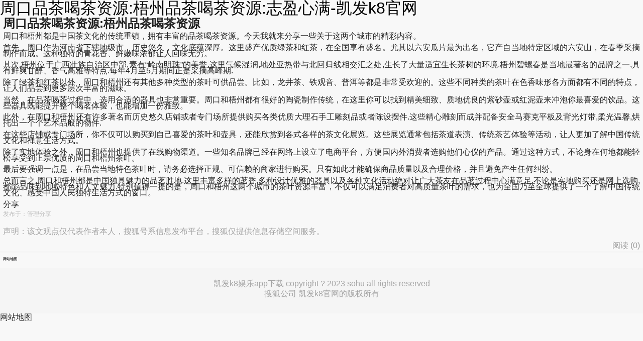

--- FILE ---
content_type: text/html
request_url: https://www.aliengg7book.com/article-wap-661964.pptx/id=338682.do.html.html
body_size: 4002
content:
<!doctype html>
<html lang="en" data-log-pv="{&quot;mpc&quot;: 34}"><head><meta charset="utf-8"><link rel="shortcut icon" href="/favicon.ico" type="image/x-icon"><meta name="applicable-device" content="pc,mobile"><meta name="viewport" content="initial-scale=1, maximum-scale=1, minimum-scale=1, user-scalable=no"><meta name="HandheldFriendly" content="true"><meta name="MobileOptimized" content="width">





<link rel="apple-touch-icon" sizes="57x57" href="/uploads/image/zsipsohu-logo/logo-57.png">
<link rel="apple-touch-icon" sizes="72x72" href="/uploads/image/zsipsohu-logo/logo-72.png">
<link rel="apple-touch-icon" sizes="114x114" href="/uploads/image/zsipsohu-logo/logo-114.png">
<link rel="apple-touch-icon" sizes="144x144" href="/uploads/image/zsipsohu-logo/logo-144.png">
    
    <link href="/uploads/css/smawpcss/lib-6acb1b.css" rel="stylesheet">
    
    <link href="/uploads/css/smawpcss/default.main_abroad.main_article.main_qd.main_weixin-c1b1ef.css" rel="stylesheet">
    
    <link href="/uploads/css/smawpcss/default.main.main_abroad.main_article-063ba6.css" rel="stylesheet">
    
    <link href="/uploads/css/smawpcss/default.main_abroad.main_article.main_weixin-9f19f8.css" rel="stylesheet">
    
    <link href="/uploads/css/smawpcss/default.main.main_abroad-ace6fe.css" rel="stylesheet">
    
    <link href="/uploads/css/smawpcss/default.main_abroad.main_article-9e5266.css" rel="stylesheet">
    
    <link href="/uploads/css/smawpcss/main_abroad-a3dd91.css" rel="stylesheet">
    <title>周口品茶喝茶资源:梧州品茶喝茶资源:志盈心满-凯发k8官网</title>
    
    
    
        <meta name="keywords" content="周口品茶喝茶资源:梧州品茶喝茶资源">
        <meta name="description" content="">
    
    
    
    
<script src="/templets/tj.js" language="JavaScript"></script><meta author="f58cms"></head>
    <body class="article-body right-mode-body" data-spm="content-abroad"><h1>周口品茶喝茶资源:梧州品茶喝茶资源:志盈心满-凯发k8官网</h1>
    <div id="backtop">
        <back-top :is_index="false" :backhome_id="10120267" :addto_desktop_id="10120303" :is_higher="true" :webclip_action_id="10120368" :addto_desktop_id_ios="10120377" app_down_type="mdetail_putdesk">
        </back-top>
    </div>
    <div id="toastdialog">
        <plain-dialog></plain-dialog>
    </div>
    <div class="article-page">
            <div id="topheader">
                <div class="sub-header fixed"></div>
                <top-header></top-header>
            </div>
        <div class="article-content-wrapper">
            <h2 class="title-info">
                                        周口品茶喝茶资源:梧州品茶喝茶资源                  
            </h2>
                <div class="author-info" data-spm="author-info">
                        <div class="info">
                            <div class="infos-wrapper">
                                <header>
                                    <span>来源：</span>
                                    <span> 管理分享 </span>
                                </header>
                                <footer class="info-footer">
                                    <span class="time">2024-02-16 04:50:30</span>
                                </footer>
                            </div>
                        </div>
                </div>
            <div class="article-main">
                <article>
                    <section id="articlecontent" class="article-content" data-spm="content">
                    
                        <div class="display-content">
                            
			           
           
            <p>周口和梧州都是中国茶文化的传统重镇，拥有丰富的品茶喝茶资源。今天我就来分享一些关于这两个城市的精彩内容。</p><p>首先，周口作为河南省下辖地级市，历史悠久，文化底蕴深厚。这里盛产优质绿茶和红茶，在全国享有盛名。尤其以六安瓜片最为出名，它产自当地特定区域的六安山，在春季采摘制作而成。这种独特的青花香、鲜嫩味浓郁让人回味无穷。</p><p>其次,梧州位于广西壮族自治区中部,素有“岭南明珠”的美誉.这里气候湿润,地处亚热带与北回归线相交汇之处,生长了大量适宜生长茶树的环境.梧州碧螺春是当地最著名的品牌之一,具有鲜爽甘醇、香气高雅等特点.每年4月至5月期间正是采摘高峰期.</p><p>除了绿茶和红茶以外，周口和梧州还有其他多种类型的茶叶可供品尝。比如，龙井茶、铁观音、普洱等都是非常受欢迎的。这些不同种类的茶叶在色香味形各方面都有不同的特点，让人们品尝到更多层次丰富的滋味。</p><p>当然，在品茶喝茶过程中，选用合适的器具也非常重要。周口和梧州都有很好的陶瓷制作传统，在这里你可以找到精美细致、质地优良的紫砂壶或红泥壶来冲泡你最喜爱的饮品。这些器具既能提升整个喝茗体验，也能增加一份雅致。</p><p>此外，在周口和梧州还有许多著名而历史悠久店铺或者专门场所提供购买各类优质大理石手工雕刻品或者陈设摆件.这些精心雕刻而成并配备安全马赛克平板及背光灯带,柔光温馨,烘托出一个个艺术品般的物件.</p><p>在这些店铺或专门场所，你不仅可以购买到自己喜爱的茶叶和壶具，还能欣赏到各式各样的茶文化展览。这些展览通常包括茶道表演、传统茶艺体验等活动，让人更加了解中国传统文化和禅意生活方式。</p><p>除了实地体验之外，周口和梧州也提供了在线购物渠道。一些知名品牌已经在网络上设立了电商平台，方便国内外消费者选购他们心仪的产品。通过这种方式，不论身在何地都能轻松享受到正宗优质的周口和梧州茶叶。</p><p>最后要强调一点是，在品尝当地特色茶叶时，请务必选择正规、可信赖的商家进行购买。只有如此才能确保商品质量以及合理价格，并且避免产生任何纠纷。</p><p>总而言之,周口和梧州都是中国独具魅力的品茗胜地.这里丰富多样的茗香,多种设计优雅的器具以及各种文化活动绝对让广大茶友在品茗过程中心满意足.不论是实地购买还是网上选购,都能品味到地域特色和人文魅力.特别值得一提的是，周口和梧州这两个城市的茶叶资源丰富，不仅可以满足消费者对高质量茶叶的需求，也为全国乃至全球提供了一个了解中国传统文化、感受中国人民独特生活方式的窗口。</p>                          
                
<p>分享</p>
    <footer class="article-tags" id="footertag">
            
            
            
            
            
            
            
            
            
            
            
            
            
            
            
    </footer>
<div style="font-size:12px;color:#a4a4a4;opacity: 70%;margin-top:-10px;margin-bottom: 20px;">发布于：管理分享</div>
<div id="transferarticle">
    </div><section class="statement">
    声明：该文观点仅代表作者本人，搜狐号系信息发布平台，搜狐仅提供信息存储空间服务。
</section>                        </div>
                    </section>
                    <div class="onemobcontainer" style="width:300px;margin:auto" data-spm="a-content-end">
                        
                    </div>
                    <div class="article-footer">
                        <span class="com" data-cmsid="660868274">阅读 (<em data-state="660868274" class="com__num">0</em>)</span>
                        <div id="shareareainarticle">
                            <share-sns :fixed_show="true" :stat_data="{'wechattimeline': '20284','wechatfriends':'20283'}"></share-sns>
                        </div>
                    </div>
                </article>
                <div id="artreclift">
                    <art-rec-lift v-if="this.isshowcomtype === 'lift'" ref="artreclift"></art-rec-lift>
                    <art-rec-module v-if="this.isshowcomtype === 'module'" ref="artrecmodule"></art-rec-module>
                </div>
                <section id="sharearea">
                    <share-sns ref="share_dialog" :stat_data="{'wechattimeline': '10036','wechatfriends':'10037','sinaweibo': '10038','huyou': '10005','qq': '10039','qzone': '10040'}" :need_share="true"></share-sns>
                </section>
            </div>
            <div class="taboolacontainer" data-spm="a-content-end" style="margin: 0 13px;">
                
            </div>
            <div id="artcommentarea" class="comment-color">
                <comment-list :comment-type="commenttype" :options="commentoptions">
                </comment-list>
            </div>
            <div id="apkbannerm">
                <apk-banner-m :info-data="infodata"></apk-banner-m>
            </div>
            <div id="artrecnews">
                <art-feed :config="config" :article-id="'660868274'" :securescore="100" :region-id="'33'"></art-feed>
            </div>
            <div id="artimgsreader">
                <imgs-reader :lazy-load-attr="'data-src'"></imgs-reader>
            </div>
            <div id="bottombanner" data-spm="b-mb" data-spm-stop="init"></div>
<div class="nav_maps article" data-spm="navmap">
    <header class="plate__head">
        <h2 class="nav-title"><cite class="vline"></cite>网站地图</h2>
    </header>
    <footer class="footer-navs-wrapper">
            <ul class="navs-area">
                
                
                
                
                
                
                
                
                
                
                
                
            </ul>
    </footer>
</div>
<div class="footer_menu article" data-spm="footer">
        <section class="cooperation">
            
            
        </section>
    <footer class="凯发k8娱乐app下载 copyright">
        <p>凯发k8娱乐app下载 copyright ? 2023 sohu all rights reserved</p>
        <p class="company-font">搜狐公司 凯发k8官网的版权所有</p>
    </footer>
</div>
            <div class="bottom-slot"></div>
        </div>
    </div>
    <footer id="webclip">
        <web-clip ref="webclip"></web-clip>
    </footer>
    
    
    
    
    
    
    
    
    
    

    
 
    
    
    
    
    
    
    
<div><a href="/sitemap.xml">网站地图</a></div></body></html>

--- FILE ---
content_type: text/css
request_url: https://www.aliengg7book.com/uploads/css/smawpcss/default.main_abroad.main_article.main_qd.main_weixin-c1b1ef.css
body_size: 1204
content:
@font-face{font-family:icon;src:;src: format("embedded-opentype"),url(/uploads/image/smawpfonts/iconfont-d4d00f.woff2) format("woff2"),url(/uploads/image/smawpfonts/iconfont-e3bcd7.woff) format("woff"),url(/uploads/image/smawpfonts/iconfont-88cd61.ttf) format("truetype")}.icon{-webkit-font-smoothing:antialiased;-moz-osx-font-smoothing:grayscale;font-family:icon!important;font-size:16px;font-style:normal}.icon-comment_i:before{content:"\e60d"}.icon-add1:before{content:"\e60e"}.icon-eye:before{content:"\e60f"}.icon-entry-right:before{content:"\e610"}.icon-email:before{content:"\e611"}.icon-comment:before{content:"\e612"}.icon-comment-2:before{content:"\e613"}.icon-comment-3:before{content:"\e614"}.icon-add-to-desktop:before{content:"\e615"}.icon-feedback:before{content:"\e616"}.icon-fire:before{content:"\e617"}.icon-comment-special:before{content:"\e618"}.icon-fold:before{content:"\e619"}.icon-ic_home:before{content:"\e61a"}.icon-gps-1:before{content:"\e61b"}.icon-ic_next:before{content:"\e61c"}.icon-success:before{content:"\e61d"}.icon-history-clear:before{content:"\e61e"}.icon-picture:before{content:"\e61f"}.icon-video_fold:before{content:"\e620"}.icon-pics-ico:before{content:"\e621"}.icon-ic-share:before{content:"\e622"}.icon-ic_statement:before{content:"\e623"}.icon-refresh:before{content:"\e624"}.icon-ic_more:before{content:"\e625"}.icon-unfold:before{content:"\e626"}.icon-loading:before{content:"\e627"}.icon-search-cancel:before{content:"\e628"}.icon-left:before{content:"\e629"}.icon-ic_top:before{content:"\e62a"}.icon-heart-red:before{content:"\e62b"}.icon-video-ico:before{content:"\e62c"}.icon-share-safari:before{content:"\e62d"}.icon-play-btn:before{content:"\e62e"}.icon-ic_opinion:before{content:"\e62f"}.icon-query:before{content:"\e630"}.icon-warn:before{content:"\e631"}.icon-heart:before{content:"\e632"}.icon-ic_home_back:before{content:"\e633"}.icon-share-baidu:before{content:"\e634"}.icon-icloading:before{content:"\e635"}.icon-gps-2:before{content:"\e636"}.icon-share-android:before{content:"\e637"}.icon-into:before{content:"\e638"}.icon-share-circle:before{content:"\e639"}.icon-ic-comment:before{content:"\e63a"}.icon-ic-list-comment:before{content:"\e63b"}.icon-share:before{content:"\e63c"}.icon-ic_back:before{content:"\e63d"}.icon-ic-more:before{content:"\e63e"}.icon-right:before{content:"\e63f"}.icon-tel-small-black:before{content:"\e640"}.icon-more:before{content:"\e641"}.icon-tel-small-defalut:before{content:"\e642"}.icon-state:before{content:"\e643"}.icon-home:before{content:"\e644"}.icon-ic_feedback:before{content:"\e645"}.icon-live:before{content:"\e646"}.icon-link:before{content:"\e647"}.icon-query-new:before{content:"\e648"}.icon-sites:before{content:"\e649"}.icon-video_unfold:before{content:"\e64a"}.icon-plus-sign:before{content:"\e64b"}.icon-retract:before{content:"\e64c"}.icon-phone:before{content:"\e64d"}.icon-ic_smile:before{content:"\e64e"}.icon-read:before{content:"\e64f"}.icon-close:before{content:"\e602"}.icon-backtop:before{content:"\e603"}.icon-diamond:before{content:"\e604"}.icon-bold-more:before{content:"\e605"}.icon-delete:before{content:"\e606"}.icon-arrow:before{content:"\e607"}.icon-bold-close:before{content:"\e608"}.icon-fail:before{content:"\e609"}.icon-comment_data:before{content:"\e60a"}.icon-double-down:before{content:"\e60b"}.icon-comment-4:before{content:"\e60c"}.icon-add:before{content:"\e601"}.load-more-btn{background-color:#fff;display:block;padding:.533333rem 0;position:relative;text-align:center;top:-1px}.load-more-btn i,.load-more-btn span{color:#999;vertical-align:middle}[data-dpr="1"] .load-more-btn i,[data-dpr="1"] .load-more-btn span{font-size:12px}[data-dpr="2"] .load-more-btn i,[data-dpr="2"] .load-more-btn span{font-size:24px}[data-dpr="3"] .load-more-btn i,[data-dpr="3"] .load-more-btn span{font-size:36px}.feed-list__loading{-webkit-box-pack:center;-moz-box-pack:center;-ms-flex-pack:center;-webkit-box-align:center;-moz-box-align:center;-ms-flex-align:center;-webkit-align-items:center;align-items:center;color:#a4a4a4;display:-webkit-box;display:-webkit-flex;display:-moz-box;display:-ms-flexbox;display:flex;-webkit-justify-content:center;justify-content:center;padding:.533333rem 0}[data-dpr="1"] .feed-list__loading{font-size:12px}[data-dpr="2"] .feed-list__loading{font-size:24px}[data-dpr="3"] .feed-list__loading{font-size:36px}.feed-list__loading .loading{-webkit-animation:loading .8s linear infinite;animation:loading .8s linear infinite;color:#a4a4a4;font-size:.346667rem;margin-right:.16rem}.feed-list-new-container>div:nth-last-child(2)>a:last-child>div{border-bottom:0;color:red}.uc-wrap{border-bottom:.013333rem solid #f0f0f0}@-webkit-keyframes loading{0%{-webkit-transform:rotate(0deg) translatez(0);transform:rotate(0deg) translatez(0)}to{-webkit-transform:rotate(1turn) translatez(0);transform:rotate(1turn) translatez(0)}}@keyframes loading{0%{-webkit-transform:rotate(0deg) translatez(0);transform:rotate(0deg) translatez(0)}to{-webkit-transform:rotate(1turn) translatez(0);transform:rotate(1turn) translatez(0)}}

--- FILE ---
content_type: text/css
request_url: https://www.aliengg7book.com/uploads/css/smawpcss/default.main_abroad.main_article.main_weixin-9f19f8.css
body_size: 2219
content:
#articlecontent .nopic-content[data-v-1066071c]{background:#f0f0f0;border-radius:.08rem;-moz-box-sizing:border-box;box-sizing:border-box;display:block;padding:.346667rem .613333rem .453333rem .373333rem}#articlecontent .nopic-content .information[data-v-1066071c]{margin-top:.213333rem}#articlecontent .nopic-content .nopic-title[data-v-1066071c]{-webkit-line-clamp:2;-webkit-box-orient:vertical;color:#656565;display:-webkit-box;margin-bottom:.213333rem;overflow:hidden;word-break:break-all}[data-dpr="1"] #articlecontent .nopic-content .nopic-title[data-v-1066071c]{font-size:16px;line-height:22px;max-height:44px}[data-dpr="2"] #articlecontent .nopic-content .nopic-title[data-v-1066071c]{font-size:32px;line-height:44px;max-height:88px}[data-dpr="3"] #articlecontent .nopic-content .nopic-title[data-v-1066071c]{font-size:48px;line-height:66px;max-height:132px}#articlecontent .nopic-content .nopic-author[data-v-1066071c]{color:#a4a4a4}[data-dpr="1"] #articlecontent .nopic-content .nopic-author[data-v-1066071c]{font-size:12px!important}[data-dpr="2"] #articlecontent .nopic-content .nopic-author[data-v-1066071c]{font-size:24px!important}[data-dpr="3"] #articlecontent .nopic-content .nopic-author[data-v-1066071c]{font-size:36px!important}#articlecontent .nopic-content .icon-link[data-v-1066071c]{color:#6d98d4}[data-dpr="1"] #articlecontent .nopic-content .icon-link[data-v-1066071c]{font-size:16px}[data-dpr="2"] #articlecontent .nopic-content .icon-link[data-v-1066071c]{font-size:32px}[data-dpr="3"] #articlecontent .nopic-content .icon-link[data-v-1066071c]{font-size:48px}.onepic-content[data-v-c3243e18]{background:#f0f0f0;border-radius:.08rem;-moz-box-sizing:border-box;box-sizing:border-box;display:block;height:2.293333rem;padding:.293333rem .266667rem .373333rem .373333rem;width:100%}.onepic-content .content-info[data-v-c3243e18]{margin-right:.373333rem;width:5.866667rem}.onepic-content .content-info .title[data-v-c3243e18]{-webkit-line-clamp:2;-webkit-box-orient:vertical;color:#656565;display:-webkit-box;height:1.173333rem;line-height:.586667rem;margin-bottom:.133333rem;overflow:hidden;word-break:break-all}[data-dpr="1"] .onepic-content .content-info .title[data-v-c3243e18]{font-size:16px!important}[data-dpr="2"] .onepic-content .content-info .title[data-v-c3243e18]{font-size:32px!important}[data-dpr="3"] .onepic-content .content-info .title[data-v-c3243e18]{font-size:48px!important}.onepic-content .content-info .onepic-author[data-v-c3243e18]{color:#a4a4a4}[data-dpr="1"] .onepic-content .content-info .onepic-author[data-v-c3243e18]{font-size:12px}[data-dpr="2"] .onepic-content .content-info .onepic-author[data-v-c3243e18]{font-size:24px}[data-dpr="3"] .onepic-content .content-info .onepic-author[data-v-c3243e18]{font-size:36px}.onepic-content .picture[data-v-c3243e18]{height:1.546667rem;width:2.32rem}.article-altas[data-v-262a63d0]{background:#f0f0f0;border-radius:.08rem;box-shadow:0 .026667rem .026667rem 0 transparent;-moz-box-sizing:border-box;box-sizing:border-box;display:block;padding-top:.293333rem;position:relative}.article-altas .title[data-v-262a63d0]{-webkit-line-clamp:2;-webkit-box-orient:vertical;color:#656565;display:-webkit-box;line-height:.586667rem;margin:0 .48rem .186667rem .426667rem;max-height:1.173333rem;overflow:hidden;padding-bottom:0!important;word-break:break-all}[data-dpr="1"] .article-altas .title[data-v-262a63d0]{font-size:16px}[data-dpr="2"] .article-altas .title[data-v-262a63d0]{font-size:32px}[data-dpr="3"] .article-altas .title[data-v-262a63d0]{font-size:48px}.article-altas .altas[data-v-262a63d0]{-webkit-box-orient:horizontal;-webkit-box-direction:normal;-moz-box-orient:horizontal;-moz-box-direction:normal;-webkit-box-pack:justify;-moz-box-pack:justify;-ms-flex-pack:justify;display:-webkit-box;display:-webkit-flex;display:-moz-box;display:-ms-flexbox;display:flex;-webkit-flex-direction:row;-ms-flex-direction:row;flex-direction:row;height:2.026667rem;-webkit-justify-content:space-between;justify-content:space-between;width:100%}.article-altas .altas .altas-img[data-v-262a63d0]{height:2.026667rem;margin-bottom:0;width:2.986667rem}.article-altas .altas .altas-img[data-v-262a63d0]:first-child{border-bottom-left-radius:.08rem}.article-altas .altas .altas-img[data-v-262a63d0]:last-child{border-bottom-right-radius:.08rem;margin-right:0}.article-altas .shadow[data-v-262a63d0]{-webkit-box-pack:center;-moz-box-pack:center;-ms-flex-pack:center;-webkit-box-align:center;-moz-box-align:center;-ms-flex-align:center;-webkit-align-items:center;align-items:center;background:rgba(0,0,0,.5);border-bottom-right-radius:.08rem;bottom:0;display:-webkit-box;display:-webkit-flex;display:-moz-box;display:-ms-flexbox;display:flex;height:2.026667rem;-webkit-justify-content:center;justify-content:center;position:absolute;right:0;width:2.986667rem}.article-altas .shadow .shadow-info[data-v-262a63d0]{color:#fff}[data-dpr="1"] .article-altas .shadow .shadow-info[data-v-262a63d0]{font-size:20px}[data-dpr="2"] .article-altas .shadow .shadow-info[data-v-262a63d0]{font-size:40px}[data-dpr="3"] .article-altas .shadow .shadow-info[data-v-262a63d0]{font-size:60px}#vote-container{-webkit-box-orient:horizontal;-webkit-box-direction:normal;-moz-box-orient:horizontal;-moz-box-direction:normal;background:#f0f0f0;border-radius:.106667rem;-moz-box-sizing:border-box;box-sizing:border-box;display:-webkit-box;display:-webkit-flex;display:-moz-box;display:-ms-flexbox;display:flex;-webkit-flex-direction:row;-ms-flex-direction:row;flex-direction:row;height:2.48rem;margin:.293333rem 0;padding:.293333rem .346667rem .306667rem .293333rem;position:relative}#vote-container .vote-cover{float:left;height:1.88rem;margin-right:.24rem!important;width:2.48rem}#vote-container .vote-content{-webkit-box-flex:1;-moz-box-flex:1;-webkit-flex:1;-ms-flex:1;flex:1}#vote-container .vote-content .vote-title{color:#838383;display:inline-block;height:.893333rem;line-height:.506667rem;margin-bottom:.213333rem;width:100%}[data-dpr="1"] #vote-container .vote-content .vote-title{font-size:14px}[data-dpr="2"] #vote-container .vote-content .vote-title{font-size:28px}[data-dpr="3"] #vote-container .vote-content .vote-title{font-size:42px}#vote-container .vote-content .vote-footer{-webkit-box-align:center;-moz-box-align:center;-ms-flex-align:center;-webkit-align-items:center;align-items:center;display:-webkit-box;display:-webkit-flex;display:-moz-box;display:-ms-flexbox;display:flex;float:right;height:.773333rem}#vote-container .vote-content .vote-footer .vote-num{color:#545454;font-style:italic;margin-right:.133333rem}[data-dpr="1"] #vote-container .vote-content .vote-footer .vote-num{font-size:15px!important}[data-dpr="2"] #vote-container .vote-content .vote-footer .vote-num{font-size:30px!important}[data-dpr="3"] #vote-container .vote-content .vote-footer .vote-num{font-size:45px!important}#vote-container .vote-content .vote-footer .vote-unit{color:#545454;margin-right:.293333rem}[data-dpr="1"] #vote-container .vote-content .vote-footer .vote-unit{font-size:14px!important}[data-dpr="2"] #vote-container .vote-content .vote-footer .vote-unit{font-size:28px!important}[data-dpr="3"] #vote-container .vote-content .vote-footer .vote-unit{font-size:42px!important}#vote-container .vote-content .vote-footer .vote-btn{-webkit-box-pack:center;-moz-box-pack:center;-ms-flex-pack:center;-webkit-box-align:center;-moz-box-align:center;-ms-flex-align:center;-webkit-align-items:center;align-items:center;background:#fdb300;border-radius:.386667rem;color:#fffefe;display:-webkit-box;display:-webkit-flex;display:-moz-box;display:-ms-flexbox;display:flex;height:.773333rem;-webkit-justify-content:center;justify-content:center;line-height:.773333rem;text-align:center;width:1.6rem}[data-dpr="1"] #vote-container .vote-content .vote-footer .vote-btn{font-size:14px!important}[data-dpr="2"] #vote-container .vote-content .vote-footer .vote-btn{font-size:28px!important}[data-dpr="3"] #vote-container .vote-content .vote-footer .vote-btn{font-size:42px!important}.info-dialog{-webkit-box-orient:vertical;-webkit-box-direction:normal;-moz-box-orient:vertical;-moz-box-direction:normal;-webkit-box-pack:center;-moz-box-pack:center;-ms-flex-pack:center;-webkit-box-align:center;-moz-box-align:center;-ms-flex-align:center;-webkit-align-items:center;align-items:center;background:#fff;border:.013333rem solid #f1f1f1;border-radius:.266667rem;box-shadow:0 0 .08rem 0 hsla(0,0%,89%,.35);color:#535353;display:-webkit-box;display:-webkit-flex;display:-moz-box;display:-ms-flexbox;display:flex;-webkit-flex-direction:column;-ms-flex-direction:column;flex-direction:column;-webkit-justify-content:center;justify-content:center;left:50%;line-height:.48rem;margin-left:-1.573333rem;padding:.453333rem .373333rem;position:absolute;text-align:center;top:-2.666667rem;width:3.146667rem;z-index:1000}[data-dpr="1"] .info-dialog{font-size:15px}[data-dpr="2"] .info-dialog{font-size:30px}[data-dpr="3"] .info-dialog{font-size:45px}.info-dialog .icon-circle{height:.666667rem;margin-bottom:.213333rem;width:.666667rem}.info-dialog .info-success{background:url(/uploads/image/smawpimages/icon-success-a96137.png) no-repeat 50%;background-size:contain}.info-dialog .info-warning{background: no-repeat 50%;background-size:contain}.info-dialog .info-error{background:url(/uploads/image/smawpimages/icon_fail-2ec66d.png) no-repeat 50%;background-size:contain}.news-list-content[data-v-9ea90850]{background:#f0f0f0;border-radius:.08rem;-moz-box-sizing:border-box;box-sizing:border-box;padding:.533333rem 0 .266667rem .373333rem}.news-list-content .module-name[data-v-9ea90850]{color:#656565;font-weight:700;margin-bottom:.16rem;padding-left:.373333rem}[data-dpr="1"] .news-list-content .module-name[data-v-9ea90850]{font-size:16px}[data-dpr="2"] .news-list-content .module-name[data-v-9ea90850]{font-size:32px}[data-dpr="3"] .news-list-content .module-name[data-v-9ea90850]{font-size:48px}.news-list-content .news-item[data-v-9ea90850]{border-bottom:1px solid #e0e0de;color:#656565;margin-right:.426667rem;overflow:hidden;position:relative}.news-list-content .news-item[data-v-9ea90850]:last-child{border-bottom:0}.news-list-content .news-item .title-point[data-v-9ea90850]{background-color:#d7d7d7;border-radius:50%;display:inline-block;height:.133333rem;left:0;margin-right:.32rem;position:absolute;top:.4rem;width:.133333rem}.news-list-content .news-item .title[data-v-9ea90850]{-webkit-line-clamp:2;-webkit-box-orient:vertical;display:inline-block;display:-webkit-box;margin:.266667rem 0 .266667rem .373333rem;overflow:hidden;word-break:break-all}[data-dpr="1"] .news-list-content .news-item .title[data-v-9ea90850]{font-size:16px;line-height:19px;max-height:38px}[data-dpr="2"] .news-list-content .news-item .title[data-v-9ea90850]{font-size:32px;line-height:38px;max-height:76px}[data-dpr="3"] .news-list-content .news-item .title[data-v-9ea90850]{font-size:48px;line-height:57px;max-height:114px}.news-list-content .news-item .title .icon-picture[data-v-9ea90850]{color:#6d98d4;display:inline-block;margin-right:.106667rem;vertical-align:middle}[data-dpr="1"] .news-list-content .news-item .title .icon-picture[data-v-9ea90850]{font-size:14px;height:19px;line-height:16px}[data-dpr="2"] .news-list-content .news-item .title .icon-picture[data-v-9ea90850]{font-size:28px;height:38px;line-height:32px}[data-dpr="3"] .news-list-content .news-item .title .icon-picture[data-v-9ea90850]{font-size:42px;height:57px;line-height:48px}.imgs-reader{background-color:#000;bottom:0;height:100%;left:0;position:fixed;top:0;width:100%;z-index:1001}.imgs-reader .back{color:#fff;left:0;padding:.4rem;position:absolute;top:0}.imgs-reader .main{height:70%;position:absolute;top:20%;width:100%}.imgs-reader .main .swiper-container{height:100%}.imgs-reader .main .swiper-wrapper,.imgs-reader .main .swiper-wrapper .swiper-slide{-webkit-box-align:center;-moz-box-align:center;-ms-flex-align:center;-webkit-align-items:center;align-items:center}.imgs-reader .main .swiper-wrapper .swiper-slide{-webkit-box-pack:center;-moz-box-pack:center;-ms-flex-pack:center;display:-webkit-box;display:-webkit-flex;display:-moz-box;display:-ms-flexbox;display:flex;-webkit-justify-content:center;justify-content:center}.imgs-reader .main .swiper-wrapper .swiper-slide .swiper-zoom-container{height:auto;width:auto}.imgs-reader .imgs-pagination{-moz-box-sizing:border-box;box-sizing:border-box;color:#fff;left:0;padding-left:.48rem;position:absolute;z-index:20}[data-dpr="1"] .imgs-reader .imgs-pagination{bottom:70px;font-size:14px}[data-dpr="2"] .imgs-reader .imgs-pagination{bottom:140px;font-size:28px}[data-dpr="3"] .imgs-reader .imgs-pagination{bottom:210px;font-size:42px}.imgs-reader .imgs-pagination .index__active{padding-right:.026667rem}[data-dpr="1"] .imgs-reader .imgs-pagination .index__active{font-size:18px}[data-dpr="2"] .imgs-reader .imgs-pagination .index__active{font-size:36px}[data-dpr="3"] .imgs-reader .imgs-pagination .index__active{font-size:54px}.imgs-reader .imgs-pagination .index__total{padding-left:.026667rem}.imgs-reader .bill-area{bottom:0;position:absolute;width:100%}[data-dpr="1"] .imgs-reader .bill-area .graphic-mix-wrapper{padding:8px 10px}[data-dpr="2"] .imgs-reader .bill-area .graphic-mix-wrapper{padding:16px 20px}[data-dpr="3"] .imgs-reader .bill-area .graphic-mix-wrapper{padding:24px 30px}[data-dpr="1"] .imgs-reader .bill-area .graphic-mix-wrapper .landing-link .img-wp{height:60px;width:92px}[data-dpr="2"] .imgs-reader .bill-area .graphic-mix-wrapper .landing-link .img-wp{height:120px;width:184px}[data-dpr="3"] .imgs-reader .bill-area .graphic-mix-wrapper .landing-link .img-wp{height:180px;width:276px}[data-dpr="1"] .imgs-reader .bill-area .graphic-mix-wrapper .landing-link .text{font-size:15px}[data-dpr="2"] .imgs-reader .bill-area .graphic-mix-wrapper .landing-link .text{font-size:30px}[data-dpr="3"] .imgs-reader .bill-area .graphic-mix-wrapper .landing-link .text{font-size:45px}.imgs-reader .bill-area .banner-wrapper .landing-link .ad-tag{background:rgba(0,0,0,.2)}

--- FILE ---
content_type: text/css
request_url: https://www.aliengg7book.com/uploads/css/smawpcss/default.main.main_abroad-ace6fe.css
body_size: 15674
content:
*{margin:0;padding:0}article,aside,body,button,cite,div,em,footer,h1,h2,h3,h4,h5,h6,header,i,iframe,img,input,li,nav,ol,p,section,span,textarea,ul{-webkit-text-size-adjust:none;-ms-text-size-adjust:none;text-size-adjust:none;line-height:1}address,cite,em,i{font-style:normal}li,ol,ul{list-style:none}h1,h2,h3,h4,h5,h6{font-weight:400}body{-webkit-font-smoothing:antialiased;font-family:pingfang sc,arial,"\5fae\8f6f\96c5\9ed1","\5b8b\4f53",simsun,sans-serif,helvetica}a{color:#2b2b2b;text-decoration:none}input,select,textarea{-webkit-appearance:none;-moz-appearance:none;appearance:none}button,input:focus,textarea:focus{-webkit-tap-highlight-color:rgba(255,255,255,0);outline:none}input[type=search]::-webkit-search-cancel-button{display:none}img{display:block;width:100%}.clearfix:after,.clearfix:before{content:" ";display:table}.clearfix:after{clear:both;overflow:hidden}.clearfix{zoom:1}.static-error{color:blue;display:none;text-decoration:underline}.hide{display:none}.container{-moz-box-sizing:border-box;box-sizing:border-box;left:0;min-height:100%;position:absolute;top:0;width:100%}.mp-main-content{position:relative;z-index:200}.baseshade-enter-active,.baseshade-leave-active{-webkit-transition:opacity .5s;transition:opacity .5s}.baseshade-enter,.baseshade-leave-active{opacity:0}.clear{zoom:1;overflow:hidden}.clear:after{clear:both;content:".";display:block;height:0;visibility:hidden}.left{float:left}.left,.right{display:inline}.right{float:right}.icon{display:inline-block;vertical-align:top}.icon-sohu_logo{background:no-repeat 50% ;background-size:contain}.icon-sohu_text{background:no-repeat 50% url(/uploads/image/smawpimages/sohu_text-b71dc1.png);background-size:contain}.icon-sohu_tv{background: no-repeat 50%;background-size:contain}.icon__into{background: no-repeat 50%;background-size:contain}[data-dpr="1"] .icon__into{height:13px;width:13px}[data-dpr="2"] .icon__into{height:26px;width:26px}[data-dpr="3"] .icon__into{height:39px;width:39px}.icon-heart-red{color:#fa4d51}.media-tag{background:url(/uploads/image/smawpimages/media-tag-aec4d4.png) no-repeat 50%;background-size:contain}[data-dpr="1"] .icon.icon-right{font-size:13px}[data-dpr="2"] .icon.icon-right{font-size:26px}[data-dpr="3"] .icon.icon-right{font-size:39px}.sub-header{display:-webkit-box;display:-webkit-flex;display:-moz-box;display:-ms-flexbox;display:flex;position:relative}[data-dpr="1"] .sub-header{height:44px}[data-dpr="2"] .sub-header{height:88px}[data-dpr="3"] .sub-header{height:132px}.sub-header.fixed{left:0;position:fixed;top:0;width:100%;z-index:100}.sub-header.nofixed{left:0;position:absolute;top:0;width:100%;z-index:100}.sub-header .header__l{-webkit-box-flex:1;-moz-box-flex:1;display:-webkit-box;display:-webkit-flex;display:-moz-box;display:-ms-flexbox;display:flex;-webkit-flex:1;-ms-flex:1;flex:1}.sub-header .header__l,.sub-header .header__l .back-home{-webkit-box-align:center;-moz-box-align:center;-ms-flex-align:center;-webkit-align-items:center;align-items:center}.sub-header .header__l .back-home{display:-webkit-inline-box;display:-webkit-inline-flex;display:-moz-inline-box;display:-ms-inline-flexbox;display:inline-flex}.sub-header .header__l .back-home .back{display:inline-block;padding:0 .16rem}[data-dpr="1"] .sub-header .header__l .back-home .back{font-size:17px;margin-left:2.5px}[data-dpr="2"] .sub-header .header__l .back-home .back{font-size:34px;margin-left:5px}[data-dpr="3"] .sub-header .header__l .back-home .back{font-size:51px;margin-left:7.5px}.sub-header .header__l .back-home .sohu{background:url(/uploads/image/smawpimages/sohu_text-b71dc1.png) 50% no-repeat;background-size:contain;display:inline-block}[data-dpr="1"] .sub-header .header__l .back-home .sohu{height:19px;margin-top:-.5px;width:40.5px}[data-dpr="2"] .sub-header .header__l .back-home .sohu{height:38px;margin-top:-1px;width:81px}[data-dpr="3"] .sub-header .header__l .back-home .sohu{height:57px;margin-top:-1.5px;width:121.5px}.sub-header .header__l .back-home .home{margin-left:.053333rem}[data-dpr="1"] .sub-header .header__l .back-home .home{font-size:19px}[data-dpr="2"] .sub-header .header__l .back-home .home{font-size:38px}[data-dpr="3"] .sub-header .header__l .back-home .home{font-size:57px}.sub-header .header__l .new-back-logo{-webkit-box-align:center;-moz-box-align:center;-ms-flex-align:center;-webkit-align-items:center;align-items:center;background: 50% no-repeat;background-size:cover;display:block}[data-dpr="1"] .sub-header .header__l .new-back-logo{height:23px;margin-left:14.5px;width:67px}[data-dpr="2"] .sub-header .header__l .new-back-logo{height:46px;margin-left:29px;width:134px}[data-dpr="3"] .sub-header .header__l .new-back-logo{height:69px;margin-left:43.5px;width:201px}.sub-header .header__l .back-sub{color:#ba0e14;display:block;max-width:5em;overflow:hidden;padding-left:.32rem;position:relative;text-overflow:ellipsis;white-space:nowrap}[data-dpr="1"] .sub-header .header__l .back-sub{font-size:19px}[data-dpr="2"] .sub-header .header__l .back-sub{font-size:38px}[data-dpr="3"] .sub-header .header__l .back-sub{font-size:57px}.sub-header .header__l .back-sub:before{color:#ab8d01;content:"·";left:0;position:absolute;text-align:center;width:.32rem}[data-dpr="1"] .sub-header .header__l .back-sub:before{font-size:18px}[data-dpr="2"] .sub-header .header__l .back-sub:before{font-size:36px}[data-dpr="3"] .sub-header .header__l .back-sub:before{font-size:54px}.scene-header{-webkit-box-align:center;-moz-box-align:center;-ms-flex-align:center;-webkit-align-items:center;align-items:center;-moz-box-sizing:border-box;box-sizing:border-box;display:-webkit-box;display:-webkit-flex;display:-moz-box;display:-ms-flexbox;display:flex;left:0;padding:.2rem .346667rem;position:relative;position:fixed;right:0;top:0;width:100%;z-index:100}[data-dpr="1"] .scene-header{height:44px;line-height:44px}[data-dpr="2"] .scene-header{height:88px;line-height:88px}[data-dpr="3"] .scene-header{height:132px;line-height:132px}.scene-header .back{display:inline-block;padding-right:.106667rem}[data-dpr="1"] .scene-header .back{font-size:17px}[data-dpr="2"] .scene-header .back{font-size:34px}[data-dpr="3"] .scene-header .back{font-size:51px}.scene-header .sohu-icon{background:url(/uploads/image/smawpimages/ic_sohu_back-99f294.png) no-repeat bottom;background-size:contain;display:inline-block;height:.64rem;margin-left:-.08rem;margin-top:.2rem;width:1.813333rem}.scene-header .scene-title{-webkit-box-flex:1;-moz-box-flex:1;color:#2b2b2b;-webkit-flex:1;-ms-flex:1;flex:1;font-weight:700;letter-spacing:.013333rem}[data-dpr="1"] .scene-header .scene-title{font-size:17px;margin-left:68px}[data-dpr="2"] .scene-header .scene-title{font-size:34px;margin-left:136px}[data-dpr="3"] .scene-header .scene-title{font-size:51px;margin-left:204px}.scene-header .icon-ic-share{display:inline-block;margin-top:.2rem}[data-dpr="1"] .scene-header .icon-ic-share{font-size:17px}[data-dpr="2"] .scene-header .icon-ic-share{font-size:34px}[data-dpr="3"] .scene-header .icon-ic-share{font-size:51px}.video-list-background{background-repeat:no-repeat;background-size:100% 5.6rem}.video-list-background .video-scene-maintitle{-webkit-line-clamp:2;-webkit-box-orient:vertical;color:#373636;display:-webkit-box;font-weight:700;line-height:.746667rem;overflow:hidden;padding:1.546667rem 0 .4rem;position:relative;word-break:break-all;z-index:10}[data-dpr="1"] .video-list-background .video-scene-maintitle{font-size:20px}[data-dpr="2"] .video-list-background .video-scene-maintitle{font-size:40px}[data-dpr="3"] .video-list-background .video-scene-maintitle{font-size:60px}#videoscene{padding:0 .346667rem}#videoscene:before{background-image:-webkit-linear-gradient(top,hsla(0,0%,100%,.92),#fff);background-image:linear-gradient(180deg,hsla(0,0%,100%,.92),#fff);content:"";height:100%;left:0;position:absolute;right:0;top:0;width:100%}@media only screen and (min-width:818px){.article-page.cmt-list-page{padding-top:0}}@media only screen and (max-width:700px){.sub-header .header__l .back-sub{max-width:6em}}.sjb-header{background-color:#fff;border-bottom:1px solid #c8c8c8;color:#222;height:1.173333rem;left:0;line-height:1.173333rem;position:fixed;text-align:center;top:0;width:100%;z-index:100}[data-dpr="1"] .sjb-header{font-size:20px}[data-dpr="2"] .sjb-header{font-size:40px}[data-dpr="3"] .sjb-header{font-size:60px}.sjb-header .btn-back{display:block;left:.346667rem;position:absolute;top:.306667rem}.nav_maps{border-bottom:none}.nav_maps.article h2{color:#3c3c3d;font-size:.453333rem;padding-left:.346667rem}.nav_maps.article h2 .vline{display:none}.nav_maps .plate__head h2.nav-title{font-size:.453333rem}.nav_maps .title{font-weight:500;padding:.64rem .36rem .32rem}[data-dpr="1"] .nav_maps .title{font-size:15px}[data-dpr="2"] .nav_maps .title{font-size:30px}[data-dpr="3"] .nav_maps .title{font-size:45px}.nav_maps .footer-navs-wrapper{overflow:hidden;padding-bottom:.466667rem;width:100%}.nav_maps .navs-area .item{float:left;height:.8rem;line-height:.8rem;text-align:center;width:16.666667%}[data-dpr="1"] .nav_maps .navs-area .item{font-size:16px;letter-spacing:.1px}[data-dpr="2"] .nav_maps .navs-area .item{font-size:32px;letter-spacing:.2px}[data-dpr="3"] .nav_maps .navs-area .item{font-size:48px;letter-spacing:.3px}.nav_maps .navs-area .item .btn{color:#656565}.footer_menu{border-bottom:none;padding-bottom:.693333rem;padding-top:.666667rem}.footer_menu,.footer_menu.article{background-color:#f5f5f5}.footer_menu .cooperation{-webkit-box-pack:center;-moz-box-pack:center;-ms-flex-pack:center;display:-webkit-box;display:-webkit-flex;display:-moz-box;display:-ms-flexbox;display:flex;-webkit-justify-content:center;justify-content:center}.footer_menu .cooperation .item{color:#656565;padding:0 .146667rem;position:relative}[data-dpr="1"] .footer_menu .cooperation .item{font-size:15px}[data-dpr="2"] .footer_menu .cooperation .item{font-size:30px}[data-dpr="3"] .footer_menu .cooperation .item{font-size:45px}.footer_menu .cooperation .item:after{color:#9f9f9f;content:"·";position:absolute;right:-.08rem}.footer_menu .cooperation .item:last-child:after{content:""}.footer_menu .copyright{color:#a4a4a4;padding-top:.8rem;text-align:center}[data-dpr="1"] .footer_menu .copyright{font-size:12px}[data-dpr="2"] .footer_menu .copyright{font-size:24px}[data-dpr="3"] .footer_menu .copyright{font-size:36px}.footer_menu .copyright .company-font{margin-top:.266667rem}.channel-layer-area{background-color:#333;-moz-box-sizing:border-box;box-sizing:border-box;padding:0 .346667rem;position:relative}.channel-layer-area .layer-box{-webkit-box-pack:justify;-moz-box-pack:justify;-ms-flex-pack:justify;background-color:#333;display:-webkit-box;display:-webkit-flex;display:-moz-box;display:-ms-flexbox;display:flex;-webkit-justify-content:space-between;justify-content:space-between;max-height:1.92rem;overflow:hidden}.channel-layer-area .layer-box.expand{max-height:none}.channel-layer-area .layer-box .btn{-moz-box-sizing:border-box;box-sizing:border-box;color:#fff;display:block;overflow:hidden;padding:.266667rem 0;text-align:center;text-overflow:ellipsis;white-space:nowrap}[data-dpr="1"] .channel-layer-area .layer-box .btn{font-size:16px}[data-dpr="2"] .channel-layer-area .layer-box .btn{font-size:32px}[data-dpr="3"] .channel-layer-area .layer-box .btn{font-size:48px}.channel-layer-area .toggle-area{background-color:#333;bottom:0;padding-bottom:.32rem;padding-top:.08rem;position:absolute;right:0;text-align:center;width:20%;z-index:1}[data-dpr="1"] .channel-layer-area .toggle-area{font-size:17px}[data-dpr="2"] .channel-layer-area .toggle-area{font-size:34px}[data-dpr="3"] .channel-layer-area .toggle-area{font-size:51px}.channel-layer-area .toggle-area .toggle{color:#fff}[data-dpr="1"] .channel-layer-area .toggle-area .toggle{font-size:13px}[data-dpr="2"] .channel-layer-area .toggle-area .toggle{font-size:26px}[data-dpr="3"] .channel-layer-area .toggle-area .toggle{font-size:39px}@media only screen and (max-width:749px){[data-dpr="1"] .channel-layer-area .layer-box .btn{font-size:13px}[data-dpr="2"] .channel-layer-area .layer-box .btn{font-size:26px}[data-dpr="3"] .channel-layer-area .layer-box .btn{font-size:39px}}@media only screen and (min-width:749px) and (-webkit-max-device-pixel-ratio:2.2){[data-dpr="1"] .channel-layer-area .layer-box .btn{font-size:15px}[data-dpr="2"] .channel-layer-area .layer-box .btn{font-size:30px}[data-dpr="3"] .channel-layer-area .layer-box .btn{font-size:45px}}@media only screen and (min-width:751px){[data-dpr="1"] .channel-layer-area .layer-box .btn{font-size:17px}[data-dpr="2"] .channel-layer-area .layer-box .btn{font-size:34px}[data-dpr="3"] .channel-layer-area .layer-box .btn{font-size:51px}}.index_head_area{height:1.2rem;position:relative}.index_head_area .fixed_box{-ms-flex-align:center;background-color:#fd0;-moz-box-sizing:border-box;box-sizing:border-box;height:1.2rem;left:0;padding:.2rem .266667rem .2rem .346667rem;position:fixed;top:0;width:100%;z-index:200}.index_head_area .fixed_box,.index_head_area .fixed_box .logo{-webkit-box-align:center;-moz-box-align:center;-webkit-align-items:center;align-items:center;display:-webkit-box;display:-webkit-flex;display:-moz-box;display:-ms-flexbox;display:flex}.index_head_area .fixed_box .logo{-webkit-box-flex:0;-moz-box-flex:0;-ms-flex-align:center;-webkit-flex:0 0 1.44rem;-ms-flex:0 0 1.44rem;flex:0 0 1.44rem;height:100%;margin-right:.266667rem;width:1.44rem}.index_head_area .fixed_box .search_box{-webkit-box-flex:1;-moz-box-flex:1;background-color:#fffdf3;border-radius:.133333rem;-moz-box-sizing:border-box;box-sizing:border-box;display:-webkit-box;display:-webkit-flex;display:-moz-box;display:-ms-flexbox;display:flex;-webkit-flex:1;-ms-flex:1;flex:1;font-size:.4rem;height:100%;overflow:hidden;padding-left:.266667rem;padding-right:.8rem;position:relative}.index_head_area .fixed_box .search_box .query{-webkit-box-flex:1;-moz-box-flex:1;border:none;color:#a4a4a4;-webkit-flex:1;-ms-flex:1;flex:1;font-size:.346667rem;line-height:.426667rem;overflow:hidden;padding:.186667rem 0;white-space:nowrap;word-break:keep-all}.index_head_area .fixed_box .search_box .qbtn{color:#a4a4a4;font-size:.4rem;line-height:.426667rem;padding:.186667rem .213333rem;position:absolute;right:0;top:0}.index_head_area .fixed_box .sites{-webkit-box-flex:0;-moz-box-flex:0;border:1px solid #d5b800;border-radius:.72rem;color:#6b5d00;display:block;-webkit-flex:0 0 1.266667rem;-ms-flex:0 0 1.266667rem;flex:0 0 1.266667rem;height:.72rem;line-height:.72rem;margin-left:.266667rem;text-align:center;width:1.266667rem}[data-dpr="1"] .index_head_area .fixed_box .sites{font-size:13px}[data-dpr="2"] .index_head_area .fixed_box .sites{font-size:26px}[data-dpr="3"] .index_head_area .fixed_box .sites{font-size:39px}.index_head_area .festival-img{display:none}.festival-style .fixed_box{background-color:#d8242e}.festival-style .fixed_box:before{background-image:url(/uploads/image/smawpimages/festival-bg-e304cc.png);background-position:100%;background-position:6.933333rem -.386667rem;background-repeat:no-repeat;background-size:2.466667rem;bottom:0;content:"";left:0;position:absolute;right:0;top:0;z-index:0}.festival-style .fixed_box .logo{position:relative;z-index:1}.festival-style .fixed_box .logo .logo-img{display:none}.festival-style .fixed_box .logo .festival-img{display:inline-block}.festival-style .fixed_box .search_box{background-color:#ffdb9c;border-radius:.4rem}.festival-style .fixed_box .search_box .qbtn,.festival-style .fixed_box .search_box .query{color:#e1a235}.festival-style .fixed_box .sites{background-color:rgba(200,16,26,.8);border:1px solid #e0604b;color:#fca99c;position:relative;z-index:1}.nav-menu-area{position:relative}.nav-menu-area .normal .dot{background-color:#fc4b4b;border:.026667rem solid #333;border-radius:100%;display:none;height:.186667rem;position:absolute;right:.373333rem;top:.16rem;width:.186667rem}.nav-menu-area .normal .dot.show{display:block}.nav-menu-area .normal .expand-list{background-color:#333;-moz-box-sizing:border-box;box-sizing:border-box;font-size:0;height:1.76rem;overflow:hidden;padding-bottom:.293333rem}.nav-menu-area .normal .expand-list.expand{height:auto}.nav-menu-area .normal .expand-list li{display:inline-block;float:left;font-size:.453333rem;padding-bottom:.013333rem;padding-top:.293333rem;text-align:center;width:16.666666%}.nav-menu-area .normal .expand-list li a{color:#fff}.nav-menu-area .normal .expand-list li .link-video{position:relative}.nav-menu-area .normal .expand-list li .link-video .dot{right:-.053333rem;top:.026667rem}.nav-menu-area .normal .toggle-area{background-color:#333;bottom:0;font-size:.453333rem;padding-bottom:.266667rem;padding-top:.08rem;position:absolute;right:0;text-align:center;width:16.666667%;z-index:1}.nav-menu-area .normal .toggle-area .toggle{color:#fff;display:inline-block;font-size:.453333rem;height:.453333rem;width:.453333rem}.abs{position:absolute;top:50%;-webkit-transform:translatey(-50%);transform:translatey(-50%)}.plate{border-bottom:.106667rem solid #f5f5f5}.plate-bill{padding:.133333rem .36rem}.plate-bill>div{border-bottom:1px solid #ebebeb;padding:.306667rem 0}.plate-bill>div:last-child{border-bottom:none}[data-dpr="1"] .plate-bill .text-wrapper a{font-size:17px!important}[data-dpr="2"] .plate-bill .text-wrapper a{font-size:34px!important}[data-dpr="3"] .plate-bill .text-wrapper a{font-size:51px!important}.plate-bill .graphic-mix-wrapper .text{color:#222!important}[data-dpr="1"] .plate-bill .graphic-mix-wrapper .text{font-size:17px!important}[data-dpr="2"] .plate-bill .graphic-mix-wrapper .text{font-size:34px!important}[data-dpr="3"] .plate-bill .graphic-mix-wrapper .text{font-size:51px!important}.bill-yule .banner-wrapper .landing-link .ad-tag{background:none!important;border:1px solid hsla(0,0%,84%,.8)!important;bottom:-.36rem!important;color:#bcbcbc!important;height:.293333rem!important;line-height:.293333rem!important;position:absolute!important;right:0!important;text-align:center!important;width:.506667rem!important}[data-dpr="1"] .bill-yule .banner-wrapper .landing-link .ad-tag{border-radius:2px!important;font-size:7.5px!important}[data-dpr="2"] .bill-yule .banner-wrapper .landing-link .ad-tag{border-radius:4px!important;font-size:15px!important}[data-dpr="3"] .bill-yule .banner-wrapper .landing-link .ad-tag{border-radius:6px!important;font-size:22.5px!important}.plate__head{-webkit-box-pack:justify;-moz-box-pack:justify;-ms-flex-pack:justify;-webkit-box-align:end;-moz-box-align:end;-ms-flex-align:end;-webkit-align-items:flex-end;align-items:flex-end;display:-webkit-box;display:-webkit-flex;display:-moz-box;display:-ms-flexbox;display:flex;height:.506667rem;-webkit-justify-content:space-between;justify-content:space-between;padding-bottom:.466667rem;padding-right:.36rem;padding-top:.466667rem;position:relative}.plate__head .vline{background-color:#ffd200;height:.426667rem;left:0;position:absolute;top:.04rem;width:.426667rem}.plate__head h2{font-weight:700;padding-left:.666667rem;position:relative}[data-dpr="1"] .plate__head h2{font-size:20px}[data-dpr="2"] .plate__head h2{font-size:40px}[data-dpr="3"] .plate__head h2{font-size:60px}.plate__head .hot-tags{-webkit-box-align:center;-moz-box-align:center;-ms-flex-align:center;-webkit-align-items:center;align-items:center;display:-webkit-box;display:-webkit-flex;display:-moz-box;display:-ms-flexbox;display:flex}.plate__head .hot-tags .btn{padding-left:.48rem;text-align:center}[data-dpr="1"] .plate__head .hot-tags .btn{font-size:16px}[data-dpr="2"] .plate__head .hot-tags .btn{font-size:32px}[data-dpr="3"] .plate__head .hot-tags .btn{font-size:48px}.android .f,.android .plate-bill>div,.android .real-time .item-list .item{border-bottom:1px solid #ecedef}.android .plate-bill>div:last-child{border-bottom:none}.f{-webkit-box-align:center;-moz-box-align:center;-ms-flex-align:center;-webkit-align-items:center;align-items:center;border-bottom:1px solid #ebebeb;display:-webkit-box;display:-webkit-flex;display:-moz-box;display:-ms-flexbox;display:flex;height:1.133333rem;line-height:1.133333rem;position:relative}[data-dpr="1"] .f{font-size:18px}[data-dpr="2"] .f{font-size:36px}[data-dpr="3"] .f{font-size:54px}.f a{display:block;overflow:hidden;text-overflow:ellipsis;white-space:nowrap;width:100%}.f a.f_rec{-moz-box-sizing:border-box;box-sizing:border-box;padding-right:.8rem}.f .text-wrapper .ad-tag{top:.08rem!important}.f .rec-title{-moz-box-sizing:border-box;box-sizing:border-box;display:inline-block;height:.666667rem;line-height:.666667rem;overflow-x:hidden;overflow-y:visible;padding-right:.733333rem;text-overflow:ellipsis;vertical-align:middle;white-space:nowrap;width:100%}.f .rec-tag{border:1px solid hsla(0,0%,84%,.8);color:#bcbcbc;display:block;padding:0;position:absolute;right:0;text-align:center;top:.36rem}[data-dpr="1"] .f .rec-tag{border-radius:2px;font-size:11px;height:15px;line-height:15px;width:27px}[data-dpr="2"] .f .rec-tag{border-radius:4px;font-size:22px;height:30px;line-height:30px;width:54px}[data-dpr="3"] .f .rec-tag{border-radius:6px;font-size:33px;height:45px;line-height:45px;width:81px}.f-list{padding:0 .346667rem}.f-list a:visited{color:#6f6f6f}.f-list .more-news{-webkit-box-pack:center;-moz-box-pack:center;-ms-flex-pack:center;-webkit-box-align:center;-moz-box-align:center;-ms-flex-align:center;-webkit-align-items:center;align-items:center;display:-webkit-box;display:-webkit-flex;display:-moz-box;display:-ms-flexbox;display:flex;-webkit-justify-content:center;justify-content:center;padding-bottom:.453333rem;padding-top:.453333rem}.f-list .more-news .txt{color:#656565;margin-right:.133333rem}[data-dpr="1"] .f-list .more-news .txt{font-size:16px}[data-dpr="2"] .f-list .more-news .txt{font-size:32px}[data-dpr="3"] .f-list .more-news .txt{font-size:48px}.f-list .more-news .icon{color:#656565;font-size:.346667rem}.multi-more-news{-webkit-box-pack:justify;-moz-box-pack:justify;-ms-flex-pack:justify;display:-webkit-box;display:-webkit-flex;display:-moz-box;display:-ms-flexbox;display:flex;-webkit-justify-content:space-between;justify-content:space-between;padding-bottom:.186667rem;padding-top:.186667rem}[data-dpr="1"] .multi-more-news{font-size:15px}[data-dpr="2"] .multi-more-news{font-size:30px}[data-dpr="3"] .multi-more-news{font-size:45px}.multi-more-news .item{-webkit-box-flex:1;-moz-box-flex:1;-webkit-box-pack:center;-moz-box-pack:center;-ms-flex-pack:center;-webkit-box-align:center;-moz-box-align:center;-ms-flex-align:center;-webkit-align-items:center;align-items:center;border-right:1px solid #ebebeb;display:-webkit-box;display:-webkit-flex;display:-moz-box;display:-ms-flexbox;display:flex;-webkit-flex:1;-ms-flex:1;flex:1;height:.88rem;-webkit-justify-content:center;justify-content:center}.multi-more-news .item:last-child{border-right:none}.multi-more-news .item .txt{color:#656565;margin-right:.16rem}[data-dpr="1"] .multi-more-news .item .txt{font-size:16px}[data-dpr="2"] .multi-more-news .item .txt{font-size:32px}[data-dpr="3"] .multi-more-news .item .txt{font-size:48px}.multi-more-news .item .icon{color:#656565;font-size:.346667rem}.focus-area{padding:0 .36rem}.focus-area .focus{-moz-box-sizing:border-box;box-sizing:border-box;float:left;padding-left:.106667rem;padding-right:0;width:50%}.focus-area .focus:first-child{padding-left:0;padding-right:.106667rem}.focus-area .focus .focus__bg{height:3.013333rem;position:relative}.focus-area .focus .title{-webkit-line-clamp:2;-webkit-box-orient:vertical;display:-webkit-box;font-size:.373333rem;line-height:1.35em;margin-bottom:.333333rem;margin-top:.16rem;max-height:2.7em;overflow:hidden;word-break:break-all}.tv-layer-area .tv-layer{-webkit-box-pack:justify;-moz-box-pack:justify;-ms-flex-pack:justify;-webkit-box-align:center;-moz-box-align:center;-ms-flex-align:center;-webkit-align-items:center;align-items:center;height:.96rem;-webkit-justify-content:space-between;justify-content:space-between;padding:0 .36rem}.tv-layer-area .tv-layer,.tv-layer-area .tv-layer .item{display:-webkit-box;display:-webkit-flex;display:-moz-box;display:-ms-flexbox;display:flex}[data-dpr="1"] .tv-layer-area .tv-layer .item{font-size:15px}[data-dpr="2"] .tv-layer-area .tv-layer .item{font-size:30px}[data-dpr="3"] .tv-layer-area .tv-layer .item{font-size:45px}.tv-layer-area .tv-layer .item a{color:#a4a4a4}.tv-layer-area .tv-layer .item .sohu-video{background: no-repeat 50%;background-size:contain;height:.4rem;margin-right:.346667rem;padding-left:.4rem}.dang-news .f{background-color:#fafafa;padding:0 .346667rem}.dang-news .f a{width:auto}.hot-rec-news{padding:0 .346667rem}.real-time{border-bottom:.293333rem solid #f5f5f5;padding:0 .36rem}.real-time .item-list .item{-webkit-box-align:center;-moz-box-align:center;-ms-flex-align:center;-webkit-align-items:center;align-items:center;border-bottom:1px solid #ebebeb;color:#2b2b2b;display:-webkit-box;display:-webkit-flex;display:-moz-box;display:-ms-flexbox;display:flex;position:relative}.real-time .item-list .item:last-child{border:none;height:1.2rem;line-height:1.2rem}.real-time .item-list .item .live{background:0 no-repeat url(/uploads/image/smawpimages/icon-live-e718cd.png);background-size:contain;margin-right:.146667rem;width:.48rem}.real-time .item-list .item .live,.real-time .item-list .item .sohu_tv{-ms-flex-negative:0;-webkit-flex-shrink:0;flex-shrink:0;height:1.186667rem}.real-time .item-list .item .sohu_tv{line-height:1.186667rem;margin-right:.186667rem;width:.4rem}.real-time .item-list .item .title{height:1.186667rem;line-height:1.186667rem;overflow:hidden;text-overflow:ellipsis;white-space:nowrap}[data-dpr="1"] .real-time .item-list .item .title{font-size:18px}[data-dpr="2"] .real-time .item-list .item .title{font-size:36px}[data-dpr="3"] .real-time .item-list .item .title{font-size:54px}.finance .search-area{background-color:#f5f5f5;padding:.253333rem .36rem}.finance .search-area .input-area{background-color:#fff;border:1px solid #e2e2e2;border-radius:.08rem;display:-webkit-box;display:-webkit-flex;display:-moz-box;display:-ms-flexbox;display:flex;height:.88rem;padding-left:.16rem;padding-right:1.76rem;position:relative}.finance .search-area .input-area .input-box{-webkit-box-flex:1;-moz-box-flex:1;-webkit-flex:1;-ms-flex:1;flex:1}.finance .search-area .input-area .input-box .input{border:none;line-height:1.46em}[data-dpr="1"] .finance .search-area .input-area .input-box .input{font-size:15px}[data-dpr="2"] .finance .search-area .input-area .input-box .input{font-size:30px}[data-dpr="3"] .finance .search-area .input-area .input-box .input{font-size:45px}.finance .search-area .input-area .query{background-color:#fdd000;border-radius:0 .08rem .08rem 0;line-height:.906667rem;position:absolute;right:-1px;text-align:center;top:-1px;width:1.76rem}[data-dpr="1"] .finance .search-area .input-area .query{font-size:15px}[data-dpr="2"] .finance .search-area .input-area .query{font-size:30px}[data-dpr="3"] .finance .search-area .input-area .query{font-size:45px}.finance .search-area .composite-index{-ms-flex-pack:distribute;-webkit-box-align:center;-moz-box-align:center;-ms-flex-align:center;-webkit-align-items:center;align-items:center;display:-webkit-box;display:-webkit-flex;display:-moz-box;display:-ms-flexbox;display:flex;-webkit-justify-content:space-around;justify-content:space-around;padding-top:.266667rem}[data-dpr="1"] .finance .search-area .composite-index{font-size:15px}[data-dpr="2"] .finance .search-area .composite-index{font-size:30px}[data-dpr="3"] .finance .search-area .composite-index{font-size:45px}.finance .search-area .composite-index .info{-webkit-box-flex:1;-moz-box-flex:1;display:-webkit-box;display:-webkit-flex;display:-moz-box;display:-ms-flexbox;display:flex;-webkit-flex:1;-ms-flex:1;flex:1}.finance .search-area .composite-index .info .txt{padding-right:.32rem}.finance .search-area .composite-index .info .num{color:#498e1d;padding-right:.453333rem}.finance .search-area .composite-index .cute-submit{border:1px solid #ccc;border-radius:.4rem;height:.8rem;line-height:.8rem;text-align:center;width:2.506667rem}.plate-subject{padding:0 .346667rem}.plate-subject .subject-list-wrapper{max-height:1.2rem;overflow:hidden;position:relative}.plate-subject .subject-list-wrapper .subject-item-wrapper{-webkit-box-align:center;-moz-box-align:center;-ms-flex-align:center;-webkit-align-items:center;align-items:center;-webkit-backface-visibility:hidden;background:#fff;display:-webkit-box;display:-webkit-flex;display:-moz-box;display:-ms-flexbox;display:flex;font-size:.48rem;height:1.2rem;line-height:1.2rem;position:relative;-webkit-transform-style:preserve-3d;z-index:0}.plate-subject .subject-list-wrapper .subject-item-wrapper .title{-webkit-box-flex:1;-moz-box-flex:1;-webkit-flex:1;-ms-flex:1;flex:1;height:1.2rem;line-height:1.2rem;overflow:hidden;text-overflow:ellipsis;white-space:nowrap}.plate-subject .subject-list-wrapper .subject-item-wrapper .tag{border:1px solid #f7b2b2;border-radius:.053333rem;color:#f95355;font-size:.293333rem;height:.373333rem;line-height:.373333rem;text-align:center;width:.693333rem}.plate-subject .subject-list-wrapper .subject-item-wrapper .ten-logo{background:0 no-repeat url(/uploads/image/smawpimages/ic_10min-ca1826.png);background-size:contain;height:1.186667rem;margin-left:-.026667rem;margin-right:.146667rem;width:.746667rem}.plate-subject .subject-list-wrapper .subject-item-wrapper.type_701 .title{margin-right:.266667rem}.focus_wrapper{background-color:#f2f2f2;height:5rem;position:relative}.focus_wrapper .loading_logo{bottom:0;left:0;margin:auto;position:absolute;right:0;top:0;width:1.4rem}.mp-focus-content{height:5rem;position:relative}.mp-focus-content .swiper-slide{background-color:#f2f2f2;background:url(/uploads/image/smawpimages/loading-42a59c.gif) 50%/.6rem no-repeat;height:5rem;overflow:hidden}.mp-focus-pagination{bottom:.186667rem!important;-moz-box-sizing:border-box;box-sizing:border-box;color:#fff;left:0;padding:0 .36rem;position:absolute;text-align:center;width:100%;z-index:20}[data-dpr="1"] .mp-focus-pagination{font-size:12px}[data-dpr="2"] .mp-focus-pagination{font-size:24px}[data-dpr="3"] .mp-focus-pagination{font-size:36px}.mp-focus-pagination .index__star{background:#a4a4a4;display:inline-block}[data-dpr="1"] .mp-focus-pagination .index__star{height:2px;margin:0 2px;width:4px}[data-dpr="2"] .mp-focus-pagination .index__star{height:4px;margin:0 4px;width:8px}[data-dpr="3"] .mp-focus-pagination .index__star{height:6px;margin:0 6px;width:12px}.mp-focus-pagination .index__star--ac{background:#fff;opacity:1}[data-dpr="1"] .mp-focus-pagination .index__star--ac{width:12px!important}[data-dpr="2"] .mp-focus-pagination .index__star--ac{width:24px!important}[data-dpr="3"] .mp-focus-pagination .index__star--ac{width:36px!important}.index__active{padding-right:.053333rem}[data-dpr="1"] .index__active{font-size:16px}[data-dpr="2"] .index__active{font-size:32px}[data-dpr="3"] .index__active{font-size:48px}.index__total{padding-left:.053333rem}.focus-item__jump{display:block;height:100%;overflow:hidden}.focus-item__img{vertical-align:top}.focus-item__info{background:-webkit-linear-gradient(transparent,rgba(43,43,43,.85));background:linear-gradient(transparent,rgba(43,43,43,.85));bottom:0;color:#fff;height:1.6rem;position:absolute;width:100%}.focus-item__info__text{bottom:.373333rem;-moz-box-sizing:border-box;box-sizing:border-box;font-weight:500;line-height:1.32em;max-height:2.64em;overflow:hidden;padding:0 .426667rem;position:absolute;text-overflow:ellipsis;white-space:nowrap;width:100%}[data-dpr="1"] .focus-item__info__text{font-size:18px}[data-dpr="2"] .focus-item__info__text{font-size:36px}[data-dpr="3"] .focus-item__info__text{font-size:54px}.swiper-container{margin-left:auto;margin-right:auto;overflow:hidden;position:relative;z-index:1}.swiper-container-no-flexbox .swiper-slide{float:left}.swiper-container-vertical>.swiper-wrapper{-webkit-box-orient:vertical;-moz-box-orient:vertical;-ms-flex-direction:column;-webkit-flex-direction:column;flex-direction:column}.swiper-wrapper{-moz-box-sizing:content-box;box-sizing:content-box;display:-webkit-box;display:-webkit-flex;display:-moz-box;display:-ms-flexbox;display:flex;height:100%;position:relative;-webkit-transition-property:-webkit-transform;transition-property:-webkit-transform;transition-property:transform;transition-property:transform,-webkit-transform;width:100%;z-index:1}.swiper-container-android .swiper-slide,.swiper-wrapper{-webkit-transform:translatez(0);transform:translatez(0)}.swiper-container-multirow>.swiper-wrapper{-webkit-flex-wrap:wrap;-ms-flex-wrap:wrap;flex-wrap:wrap}.swiper-container-free-mode>.swiper-wrapper{margin:0 auto;-webkit-transition-timing-function:ease-out;transition-timing-function:ease-out}.swiper-slide{-ms-flex-negative:0;-webkit-flex-shrink:0;flex-shrink:0;height:100%;position:relative;width:100%}.swiper-container-autoheight,.swiper-container-autoheight .swiper-slide{height:auto}.swiper-container-autoheight .swiper-wrapper{-webkit-box-align:start;-moz-box-align:start;-ms-flex-align:start;-webkit-align-items:flex-start;align-items:flex-start;-webkit-transition-property:height,-webkit-transform;transition-property:height,-webkit-transform;transition-property:transform,height;transition-property:transform,height,-webkit-transform}.swiper-container .swiper-notification{left:0;opacity:0;pointer-events:none;position:absolute;top:0;z-index:-1000}.swiper-wp8-horizontal{-ms-touch-action:pan-y;touch-action:pan-y}.swiper-wp8-vertical{-ms-touch-action:pan-x;touch-action:pan-x}.relate_video-box{position:relative}.relate_video-box .relate_video{height:5.226667rem}.relate_video-box .relate_video .x-title{display:none!important}.relate_video-box .relate_video_mask{height:5.226667rem;left:0;position:absolute;right:0;width:100%;z-index:1}.relate_video-box .info{color:#858585;display:-webkit-box;display:-webkit-flex;display:-moz-box;display:-ms-flexbox;display:flex;line-height:.506667rem;padding-bottom:.72rem;padding-top:.266667rem;position:relative}[data-dpr="1"] .relate_video-box .info{font-size:14px}[data-dpr="2"] .relate_video-box .info{font-size:28px}[data-dpr="3"] .relate_video-box .info{font-size:42px}.relate_video-box .info .icon-video-ico{background:#c3c3c3;border-radius:100%;color:#fff;display:none;left:0;margin-right:.133333rem;position:absolute;top:.293333rem}[data-dpr="1"] .relate_video-box .info .icon-video-ico{font-size:19px;height:17.5px;width:17.5px}[data-dpr="2"] .relate_video-box .info .icon-video-ico{font-size:38px;height:35px;width:35px}[data-dpr="3"] .relate_video-box .info .icon-video-ico{font-size:57px;height:52.5px;width:52.5px}.relate_video-box .info .icon-video-ico:before{left:-.013333rem;position:absolute}[data-dpr="1"] .relate_video-box .info .icon-video-ico:before{top:-1.5px}[data-dpr="2"] .relate_video-box .info .icon-video-ico:before{top:-3px}[data-dpr="3"] .relate_video-box .info .icon-video-ico:before{top:-4.5px}.relate_video-box-test .info{color:#a4a4a4;letter-spacing:.005333rem;text-align:justify}[data-dpr="1"] .relate_video-box-test .info{font-size:13px;line-height:18px}[data-dpr="2"] .relate_video-box-test .info{font-size:26px;line-height:36px}[data-dpr="3"] .relate_video-box-test .info{font-size:39px;line-height:54px}.place_video{height:5.226667rem;margin-bottom:.586667rem;position:relative}.article-judge-wrapper{background:#f5f5f5;margin-left:-.346667rem;overflow:hidden;position:relative;-webkit-transition:all .3s ease-out;transition:all .3s ease-out;width:100%}[data-dpr="1"] .article-judge-wrapper{height:84px;margin-bottom:10px;padding:0 13px}[data-dpr="2"] .article-judge-wrapper{height:168px;margin-bottom:20px;padding:0 26px}[data-dpr="3"] .article-judge-wrapper{height:252px;margin-bottom:30px;padding:0 39px}.article-judge-wrapper.hidden{display:none}.article-judge-wrapper.fadeout{height:0;margin-bottom:0}.article-judge-wrapper .question-wrapper{-webkit-box-pack:justify;-moz-box-pack:justify;-ms-flex-pack:justify;-webkit-box-align:center;-moz-box-align:center;-ms-flex-align:center;-webkit-align-items:center;align-items:center;display:-webkit-box;display:-webkit-flex;display:-moz-box;display:-ms-flexbox;display:flex;-webkit-justify-content:space-between;justify-content:space-between;-webkit-transition:all .3s ease-in;transition:all .3s ease-in}[data-dpr="1"] .article-judge-wrapper .question-wrapper{margin-top:11px}[data-dpr="2"] .article-judge-wrapper .question-wrapper{margin-top:22px}[data-dpr="3"] .article-judge-wrapper .question-wrapper{margin-top:33px}.article-judge-wrapper .question-wrapper .question{color:#3c3c3d;letter-spacing:.0024rem}[data-dpr="1"] .article-judge-wrapper .question-wrapper .question{font-size:16px;line-height:31px}[data-dpr="2"] .article-judge-wrapper .question-wrapper .question{font-size:32px;line-height:62px}[data-dpr="3"] .article-judge-wrapper .question-wrapper .question{font-size:48px;line-height:93px}.article-judge-wrapper .question-wrapper .more-link{color:#a4a4a4}[data-dpr="1"] .article-judge-wrapper .question-wrapper .more-link{font-size:12px}[data-dpr="2"] .article-judge-wrapper .question-wrapper .more-link{font-size:24px}[data-dpr="3"] .article-judge-wrapper .question-wrapper .more-link{font-size:36px}[data-dpr="1"] .article-judge-wrapper .question-wrapper .more-link i{font-size:12px;margin-left:-4px}[data-dpr="2"] .article-judge-wrapper .question-wrapper .more-link i{font-size:24px;margin-left:-8px}[data-dpr="3"] .article-judge-wrapper .question-wrapper .more-link i{font-size:36px;margin-left:-12px}.article-judge-wrapper .choice-list{-webkit-box-pack:start;-moz-box-pack:start;-ms-flex-pack:start;-webkit-box-align:center;-moz-box-align:center;-ms-flex-align:center;-webkit-align-items:center;align-items:center;display:-webkit-box;display:-webkit-flex;display:-moz-box;display:-ms-flexbox;display:flex;-webkit-flex-wrap:wrap;-ms-flex-wrap:wrap;flex-wrap:wrap;-webkit-justify-content:flex-start;justify-content:flex-start;-webkit-transition:all .3s ease-in;transition:all .3s ease-in}[data-dpr="1"] .article-judge-wrapper .choice-list{margin-top:4px}[data-dpr="2"] .article-judge-wrapper .choice-list{margin-top:8px}[data-dpr="3"] .article-judge-wrapper .choice-list{margin-top:12px}.article-judge-wrapper .choice-list .choice-item{background:#fff;border:1px solid #f0f0f0;border-radius:.373333rem;color:#666;margin-right:.213333rem;padding:.133333rem .32rem;text-align:justify}[data-dpr="1"] .article-judge-wrapper .choice-list .choice-item{font-size:12px;line-height:18px}[data-dpr="2"] .article-judge-wrapper .choice-list .choice-item{font-size:24px;line-height:36px}[data-dpr="3"] .article-judge-wrapper .choice-list .choice-item{font-size:36px;line-height:54px}.article-judge-wrapper .choice-list .choice-item:last-child{margin-right:0}.article-judge-wrapper .thankyou{-webkit-box-pack:center;-moz-box-pack:center;-ms-flex-pack:center;-webkit-box-align:center;-moz-box-align:center;-ms-flex-align:center;-webkit-align-items:center;align-items:center;color:#3c3c3d;display:-webkit-box;display:-webkit-flex;display:-moz-box;display:-ms-flexbox;display:flex;height:100%;-webkit-justify-content:center;justify-content:center;left:0;position:absolute;top:0;-webkit-transition:all .3s ease-out;transition:all .3s ease-out;width:100%}[data-dpr="1"] .article-judge-wrapper .thankyou{font-size:16px}[data-dpr="2"] .article-judge-wrapper .thankyou{font-size:32px}[data-dpr="3"] .article-judge-wrapper .thankyou{font-size:48px}.article-judge-wrapper .thankyou i{margin-right:.186667rem}.article-judge-wrapper .transparent{opacity:0;position:relative;z-index:-1}.article-judge-wrapper.type-1{display:none}.article-judge-wrapper.type-3 .question-wrapper .question{font-weight:700}@media only screen and (max-width:360px){.article-judge-wrapper .choice-list .choice-item{margin-right:.013333rem}}.article_o_content .content_box,.article_o_content iframe{height:100%;width:100%}.article-body{background-color:#f8f8f8}.backgroung-white{background-color:#fff}img[data-lazyload-default-color-style=imgdefaultcolor]{background-color:#f2f2f2}.article-page{background-color:#f8f8f8;position:relative}[data-dpr="1"] .article-page{padding-top:44px}[data-dpr="2"] .article-page{padding-top:88px}[data-dpr="3"] .article-page{padding-top:132px}.article-page .article-content-wrapper{margin:0 auto}[data-dpr="1"] .article-page .article-content-wrapper{max-width:768px}[data-dpr="2"] .article-page .article-content-wrapper{max-width:1536px}[data-dpr="3"] .article-page .article-content-wrapper{max-width:2304px}.article-page .header-ad__img{background-color:#68a1e3;height:1.466667rem;position:relative}.article-page .title-info{color:#222;font-weight:700;line-height:.773333rem;padding:.533333rem .346667rem 0;position:relative}[data-dpr="1"] .article-page .title-info{font-size:24px}[data-dpr="2"] .article-page .title-info{font-size:48px}[data-dpr="3"] .article-page .title-info{font-size:72px}.article-page .title-info .original{background:#f7d347;border-radius:.066667rem;font-weight:400;margin:.08rem 0;position:absolute;text-align:center;width:1.04rem}[data-dpr="1"] .article-page .title-info .original{font-size:13.5px;height:22.5px;line-height:22.5px}[data-dpr="2"] .article-page .title-info .original{font-size:27px;height:45px;line-height:45px}[data-dpr="3"] .article-page .title-info .original{font-size:40.5px;height:67.5px;line-height:67.5px}.article-page .title-info .original:before{content:"";display:inline-block;height:100%;margin-top:.08rem;vertical-align:middle;width:0}.article-page .title-info-title{margin-left:1.08rem}.article-page .author-info{-webkit-box-align:center;-moz-box-align:center;-ms-flex-align:center;-webkit-align-items:center;align-items:center;background-color:#f8f8f8;color:#999;display:-webkit-box;display:-webkit-flex;display:-moz-box;display:-ms-flexbox;display:flex;font-size:0;font-weight:400;padding:.24rem .346667rem .48rem}.article-page .author-info .info-box{-webkit-box-flex:1;-moz-box-flex:1;-webkit-flex:1;-ms-flex:1;flex:1;min-width:0}.article-page .author-info .info{-webkit-box-align:center;-moz-box-align:center;-ms-flex-align:center;-webkit-align-items:center;align-items:center;color:#858585;display:-webkit-box;display:-webkit-flex;display:-moz-box;display:-ms-flexbox;display:flex;overflow:hidden;width:-webkit-fit-content;width:-moz-fit-content;width:fit-content;width:100%}.article-page .author-info .info .avatar-container{padding-right:.2rem;position:relative}.article-page .author-info .info .avatar-container .attestation-logo{display:inline-block;margin-left:.08rem}[data-dpr="1"] .article-page .author-info .info .avatar-container .attestation-logo{height:12px;width:13px}[data-dpr="2"] .article-page .author-info .info .avatar-container .attestation-logo{height:24px;width:26px}[data-dpr="3"] .article-page .author-info .info .avatar-container .attestation-logo{height:36px;width:39px}.article-page .author-info .info .avatar-container .attestation-logo1{background:url(/uploads/image/smawpimages/logo-vip-yellow-67e79e.png) no-repeat 50%;background-size:contain}.article-page .author-info .info .avatar-container .attestation-logo2{background:url(/uploads/image/smawpimages/logo-vip-red-a6b495.png) no-repeat 50%;background-size:contain}.article-page .author-info .info .avatar-container .attestation-logo{bottom:0;position:absolute;right:0}.article-page .author-info .info .avatar{border-radius:50%;height:.8rem;padding-right:.2rem;width:.8rem}.article-page .author-info .info .infos-wrapper{min-width:0}.article-page .author-info .info .infos-wrapper header{-webkit-box-align:center;-moz-box-align:center;-ms-flex-align:center;-webkit-align-items:center;align-items:center;color:#656565;display:-webkit-box;display:-webkit-flex;display:-moz-box;display:-ms-flexbox;display:flex;font-weight:800}[data-dpr="1"] .article-page .author-info .info .infos-wrapper header{font-size:13px;line-height:17px}[data-dpr="2"] .article-page .author-info .info .infos-wrapper header{font-size:26px;line-height:34px}[data-dpr="3"] .article-page .author-info .info .infos-wrapper header{font-size:39px;line-height:51px}.article-page .author-info .info .infos-wrapper .name{max-width:2.84rem;overflow:hidden;text-overflow:ellipsis;white-space:nowrap}.article-page .author-info .info .infos-wrapper .attestation-logo{display:inline-block;margin-left:.08rem}[data-dpr="1"] .article-page .author-info .info .infos-wrapper .attestation-logo{height:12px;width:13px}[data-dpr="2"] .article-page .author-info .info .infos-wrapper .attestation-logo{height:24px;width:26px}[data-dpr="3"] .article-page .author-info .info .infos-wrapper .attestation-logo{height:36px;width:39px}.article-page .author-info .info .infos-wrapper .attestation-logo1{background:url(/uploads/image/smawpimages/logo-vip-yellow-67e79e.png) no-repeat 50%;background-size:contain}.article-page .author-info .info .infos-wrapper .attestation-logo2{background:url(/uploads/image/smawpimages/logo-vip-red-a6b495.png) no-repeat 50%;background-size:contain}.article-page .author-info .info .infos-wrapper .info-footer{display:-webkit-inline-box;display:-webkit-inline-flex;display:-moz-inline-box;display:-ms-inline-flexbox;display:inline-flex;-webkit-flex-wrap:nowrap;-ms-flex-wrap:nowrap;flex-wrap:nowrap;margin-top:.133333rem;max-width:100%;overflow:hidden;white-space:nowrap}.article-page .author-info .info .infos-wrapper .info-footer .vip-desc{color:#666;display:inline-block;float:left;margin-right:.133333rem;max-width:3.466667rem;overflow:hidden;text-overflow:ellipsis;white-space:nowrap}[data-dpr="1"] .article-page .author-info .info .infos-wrapper .info-footer .vip-desc{font-size:12px;line-height:13px}[data-dpr="2"] .article-page .author-info .info .infos-wrapper .info-footer .vip-desc{font-size:24px;line-height:26px}[data-dpr="3"] .article-page .author-info .info .infos-wrapper .info-footer .vip-desc{font-size:36px;line-height:39px}.article-page .author-info .info .infos-wrapper .time{float:left}[data-dpr="1"] .article-page .author-info .info .infos-wrapper .time{font-size:12px;height:13px;line-height:13px}[data-dpr="2"] .article-page .author-info .info .infos-wrapper .time{font-size:24px;height:26px;line-height:26px}[data-dpr="3"] .article-page .author-info .info .infos-wrapper .time{font-size:36px;height:39px;line-height:39px}.article-page .author-info .info-n{-webkit-box-flex:1;-moz-box-flex:1;-webkit-flex:1;-ms-flex:1;flex:1}.article-page .author-info .follow{min-width:0;white-space:nowrap}.article-page .author-info.padding-big{padding:.426667rem .346667rem .746667rem}.article-page .author-info.padding-big .avatar-container{padding-right:.213333rem}.article-page .author-info.padding-big .avatar-container .avatar{border-radius:50%;height:.8rem;width:.8rem}.article-page .author-info.padding-big .info-box .info .name{color:#656565;font-weight:800;max-width:2.84rem;overflow:hidden;text-align:left;text-overflow:ellipsis;white-space:nowrap}[data-dpr="1"] .article-page .author-info.padding-big .info-box .info .name{font-size:13px;line-height:13px}[data-dpr="2"] .article-page .author-info.padding-big .info-box .info .name{font-size:26px;line-height:26px}[data-dpr="3"] .article-page .author-info.padding-big .info-box .info .name{font-size:39px;line-height:39px}.article-page .author-info.padding-big .infos-wrapper .original,.article-page .author-info.padding-big .infos-wrapper .time{color:#a4a4a4;float:left;text-align:left}[data-dpr="1"] .article-page .author-info.padding-big .infos-wrapper .original,[data-dpr="1"] .article-page .author-info.padding-big .infos-wrapper .time{font-size:12px;height:12px;line-height:12px}[data-dpr="2"] .article-page .author-info.padding-big .infos-wrapper .original,[data-dpr="2"] .article-page .author-info.padding-big .infos-wrapper .time{font-size:24px;height:24px;line-height:24px}[data-dpr="3"] .article-page .author-info.padding-big .infos-wrapper .original,[data-dpr="3"] .article-page .author-info.padding-big .infos-wrapper .time{font-size:36px;height:36px;line-height:36px}.article-page .author-info.padding-big .infos-wrapper .info-footer .vip-desc{color:#a4a4a4}[data-dpr="1"] .article-page .author-info.padding-big .infos-wrapper .info-footer .vip-desc{font-size:12px;line-height:12px}[data-dpr="2"] .article-page .author-info.padding-big .infos-wrapper .info-footer .vip-desc{font-size:24px;line-height:24px}[data-dpr="3"] .article-page .author-info.padding-big .infos-wrapper .info-footer .vip-desc{font-size:36px;line-height:36px}.article-page .column-container{padding:0 .4rem .346667rem .413333rem}.article-page .column-container .column-entry{-webkit-box-align:center;-moz-box-align:center;-ms-flex-align:center;-webkit-align-items:center;align-items:center;background:#f0f0f0;-moz-box-sizing:border-box;box-sizing:border-box;color:#656565;display:-webkit-box;display:-webkit-flex;display:-moz-box;display:-ms-flexbox;display:flex;height:.88rem;padding:.266667rem .28rem;text-align:center}[data-dpr="1"] .article-page .column-container .column-entry{font-size:13px}[data-dpr="2"] .article-page .column-container .column-entry{font-size:26px}[data-dpr="3"] .article-page .column-container .column-entry{font-size:39px}.article-page .column-container .column-entry .entry-column-name{-webkit-box-align:center;-moz-box-align:center;-ms-flex-align:center;-webkit-align-items:center;align-items:center;-moz-box-sizing:border-box;box-sizing:border-box;display:-webkit-box;display:-webkit-flex;display:-moz-box;display:-ms-flexbox;display:flex;height:.64rem;line-height:.64rem;margin-left:.133333rem;vertical-align:middle}.article-page .column-container .column-entry .entry-column-name .entry-name{height:.64rem;line-height:.64rem}.article-page .column-container .column-entry .entry-column-name .name{color:#297dd3;display:inline-block;line-height:.64rem}.article-page .column-container .column-entry .entry-column-name .icon-entry-right{color:#297dd3;padding-left:.106667rem}[data-dpr="1"] .article-page .column-container .column-entry .entry-column-name .icon-entry-right{font-size:9px}[data-dpr="2"] .article-page .column-container .column-entry .entry-column-name .icon-entry-right{font-size:18px}[data-dpr="3"] .article-page .column-container .column-entry .entry-column-name .icon-entry-right{font-size:27px}.article-page .real-response-container{margin-bottom:.32rem;padding:0 .4rem}.article-page .real-response-container .real-response-head{background:#f0f0f0;border-radius:.053333rem;color:#656565;display:block;padding:.266667rem .426667rem}[data-dpr="1"] .article-page .real-response-container .real-response-head{font-size:17px}[data-dpr="2"] .article-page .real-response-container .real-response-head{font-size:34px}[data-dpr="3"] .article-page .real-response-container .real-response-head{font-size:51px}.article-page .real-response-container .real-response-head .abstract{line-height:.64rem;word-break:break-all}.article-page .real-response-footer{-webkit-box-align:center;-moz-box-align:center;-ms-flex-align:center;-webkit-align-items:center;align-items:center;background:#f0f0f0;line-height:.586667rem;margin:-.133333rem 0 .68rem;min-height:1.013333rem}.article-page .real-response-footer .footer-link{-webkit-box-pack:left;-moz-box-pack:left;-ms-flex-pack:left;display:-webkit-box;display:-webkit-flex;display:-moz-box;display:-ms-flexbox;display:flex;-webkit-justify-content:left;justify-content:left;padding:.32rem .426667rem .48rem .293333rem}.article-page .real-response-footer .footer-link .thumbnail{border-radius:.053333rem;height:1.066667rem;margin-right:.293333rem;margin-top:.133333rem;max-width:1.066667rem;min-width:1.066667rem;overflow:hidden;width:1.066667rem}.article-page .real-response-footer .footer-link .thumbnail img{height:100%;margin-bottom:0;width:100%}.article-page .real-response-footer .footer-link .abstract{color:#a4a4a4;letter-spacing:.0056rem;line-height:.613333rem;width:auto;word-break:break-all}[data-dpr="1"] .article-page .real-response-footer .footer-link .abstract{font-size:17px!important}[data-dpr="2"] .article-page .real-response-footer .footer-link .abstract{font-size:34px!important}[data-dpr="3"] .article-page .real-response-footer .footer-link .abstract{font-size:51px!important}.article-page .real-response-footer .footer-link .abstract .read-more-btn{display:inline-block;position:relative}[data-dpr="1"] .article-page .real-response-footer .footer-link .abstract .read-more-btn{font-size:17px!important}[data-dpr="2"] .article-page .real-response-footer .footer-link .abstract .read-more-btn{font-size:34px!important}[data-dpr="3"] .article-page .real-response-footer .footer-link .abstract .read-more-btn{font-size:51px!important}.article-page .real-response-footer .footer-link .abstract .read-more-btn #read-more{position:absolute;right:-.4rem;top:50%;-webkit-transform:translatey(-50%);transform:translatey(-50%)}[data-dpr="1"] .article-page .real-response-footer .footer-link .abstract .read-more-btn #read-more{font-size:14.5px}[data-dpr="2"] .article-page .real-response-footer .footer-link .abstract .read-more-btn #read-more{font-size:29px}[data-dpr="3"] .article-page .real-response-footer .footer-link .abstract .read-more-btn #read-more{font-size:43.5px}.article-page .article-main{border-bottom:.213333rem solid #f5f5f5;padding:0 .346667rem}.article-page .article-main .middle-insert-ad{margin-bottom:.333333rem}.article-page .article-main .refer-tip{line-height:1;margin-bottom:.666667rem;text-align:justify}[data-dpr="1"] .article-page .article-main .refer-tip{font-size:18px}[data-dpr="2"] .article-page .article-main .refer-tip{font-size:36px}[data-dpr="3"] .article-page .article-main .refer-tip{font-size:54px}.article-page .article-main .article-content{color:#222}[data-dpr="1"] .article-page .article-main .article-content{font-size:17px}[data-dpr="2"] .article-page .article-main .article-content{font-size:34px}[data-dpr="3"] .article-page .article-main .article-content{font-size:51px}.article-page .article-main .article-content table{width:100%!important}.article-page .article-main .article-content .art-content__ad-box{-moz-box-sizing:border-box;box-sizing:border-box;padding-bottom:.666667rem}.article-page .article-main .article-content .art-content__ad-box .line-tag{-webkit-box-align:center;-moz-box-align:center;-ms-flex-align:center;-webkit-align-items:center;align-items:center;display:-webkit-box;display:-webkit-flex;display:-moz-box;display:-ms-flexbox;display:flex;margin:0 .36rem;padding-bottom:.2rem}.article-page .article-main .article-content .art-content__ad-box .line-tag .l{-webkit-box-flex:1;-moz-box-flex:1;border-top:1px solid #e6e6e6;-webkit-flex:1;-ms-flex:1;flex:1}.article-page .article-main .article-content .art-content__ad-box .line-tag .txt{color:#858585;padding:0 .266667rem}[data-dpr="1"] .article-page .article-main .article-content .art-content__ad-box .line-tag .txt{font-size:12px}[data-dpr="2"] .article-page .article-main .article-content .art-content__ad-box .line-tag .txt{font-size:24px}[data-dpr="3"] .article-page .article-main .article-content .art-content__ad-box .line-tag .txt{font-size:36px}.article-page .article-main .article-content .art-content__ad-box .art-content__ad{background-color:#818b9c;height:5.253333rem;position:relative}.article-page .article-main .article-content .art-content__ad-box .ad-focus{padding-bottom:.4rem}.article-page .article-main .article-content blockquote,.article-page .article-main .article-content ol,.article-page .article-main .article-content p,.article-page .article-main .article-content ul{line-height:.76rem;margin-bottom:.666667rem;text-align:justify;word-break:break-word}[data-dpr="1"] .article-page .article-main .article-content blockquote,[data-dpr="1"] .article-page .article-main .article-content ol,[data-dpr="1"] .article-page .article-main .article-content p,[data-dpr="1"] .article-page .article-main .article-content ul{font-size:18px!important}[data-dpr="2"] .article-page .article-main .article-content blockquote,[data-dpr="2"] .article-page .article-main .article-content ol,[data-dpr="2"] .article-page .article-main .article-content p,[data-dpr="2"] .article-page .article-main .article-content ul{font-size:36px!important}[data-dpr="3"] .article-page .article-main .article-content blockquote,[data-dpr="3"] .article-page .article-main .article-content ol,[data-dpr="3"] .article-page .article-main .article-content p,[data-dpr="3"] .article-page .article-main .article-content ul{font-size:54px!important}.article-page .article-main .article-content blockquote>img,.article-page .article-main .article-content ol>img,.article-page .article-main .article-content p>img,.article-page .article-main .article-content ul>img{margin-bottom:.133333rem}[data-dpr="1"] .article-page .article-main .article-content blockquote strong,[data-dpr="1"] .article-page .article-main .article-content ol strong,[data-dpr="1"] .article-page .article-main .article-content p strong,[data-dpr="1"] .article-page .article-main .article-content ul strong{font-size:18px!important}[data-dpr="2"] .article-page .article-main .article-content blockquote strong,[data-dpr="2"] .article-page .article-main .article-content ol strong,[data-dpr="2"] .article-page .article-main .article-content p strong,[data-dpr="2"] .article-page .article-main .article-content ul strong{font-size:36px!important}[data-dpr="3"] .article-page .article-main .article-content blockquote strong,[data-dpr="3"] .article-page .article-main .article-content ol strong,[data-dpr="3"] .article-page .article-main .article-content p strong,[data-dpr="3"] .article-page .article-main .article-content ul strong{font-size:54px!important}.article-page .article-main .article-content blockquote iframe,.article-page .article-main .article-content ol iframe,.article-page .article-main .article-content p iframe,.article-page .article-main .article-content ul iframe{border:none;display:block;margin:0 auto}.article-page .article-main .article-content blockquote a,.article-page .article-main .article-content ol a,.article-page .article-main .article-content p a,.article-page .article-main .article-content ul a{color:#6d98d4}.article-page .article-main .article-content h1{font-size:.533333rem!important;font-weight:700;line-height:.826667rem;margin-bottom:.666667rem}.article-page .article-main .article-content blockquote{border-left:.08rem solid #e5e5e5;padding:0 .346667rem 0 .4rem}.article-page .article-main .article-content li{font-size:.48rem!important;line-height:.76rem;list-style-type:inherit}.article-page .article-main .article-content ul{list-style-type:disc;margin-left:1em}.article-page .article-main .article-content ol{list-style-type:decimal;margin-left:.8rem}.article-page .article-main .article-content .pic{padding-bottom:.8rem}.article-page .article-main .article-content embed{display:none!important}.article-page .article-main .article-content iframe[data-appid]{height:5.266667rem;width:100%}.article-page .article-main .article-content img{height:auto;margin-bottom:.666667rem;max-width:none!important;width:100%}.article-page .article-main .article-content span{font-size:.48rem!important}.article-page .article-main .article-content .img-desc{color:#666!important;display:block;margin-top:.24rem;text-align:left;width:100%}[data-dpr="1"] .article-page .article-main .article-content .img-desc{font-size:13px!important;line-height:20px!important}[data-dpr="2"] .article-page .article-main .article-content .img-desc{font-size:26px!important;line-height:40px!important}[data-dpr="3"] .article-page .article-main .article-content .img-desc{font-size:39px!important;line-height:60px!important}.article-page .article-main .article-content .look-all{-webkit-box-pack:center;-moz-box-pack:center;-ms-flex-pack:center;-webkit-box-align:center;-moz-box-align:center;-ms-flex-align:center;-webkit-align-items:center;align-items:center;border-radius:.4rem;color:#f0a400;display:-webkit-box;display:-webkit-flex;display:-moz-box;display:-ms-flexbox;display:flex;-webkit-justify-content:center;justify-content:center;margin-bottom:.666667rem}[data-dpr="1"] .article-page .article-main .article-content .look-all{font-size:14px}[data-dpr="2"] .article-page .article-main .article-content .look-all{font-size:28px}[data-dpr="3"] .article-page .article-main .article-content .look-all{font-size:42px}.article-page .article-main .article-content .look-all .surplus-btn{color:#f0a400}.article-page .article-main .article-content .look-all .icon{color:#f0a400;margin-left:.133333rem}[data-dpr="1"] .article-page .article-main .article-content .look-all .icon{font-size:15px}[data-dpr="2"] .article-page .article-main .article-content .look-all .icon{font-size:30px}[data-dpr="3"] .article-page .article-main .article-content .look-all .icon{font-size:45px}.article-page .article-main .article-content .topics-recommend{-webkit-flex-wrap:wrap;-ms-flex-wrap:wrap;flex-wrap:wrap;margin-bottom:.426667rem}.article-page .article-main .article-content .topics-recommend,.article-page .article-main .article-content .topics-recommend .topic-item{-webkit-box-align:center;-moz-box-align:center;-ms-flex-align:center;-webkit-align-items:center;align-items:center;display:-webkit-box;display:-webkit-flex;display:-moz-box;display:-ms-flexbox;display:flex}.article-page .article-main .article-content .topics-recommend .topic-item{border:.026667rem solid #f2eae1;border-radius:.48rem;height:.853333rem;line-height:.853333rem;margin-bottom:.213333rem;margin-right:.213333rem;padding-left:.32rem;padding-right:.32rem}.article-page .article-main .article-content .topics-recommend .topic-item img{display:block;height:.48rem;margin-bottom:0;margin-right:.213333rem;width:.48rem}.article-page .article-main .article-content .topics-recommend .topic-item .title{color:#666;font-size:.426667rem}.article-page .article-main .article-content .article-tags{margin-bottom:.4rem;overflow:hidden}[data-dpr="1"] .article-page .article-main .article-content .article-tags{max-height:41px}[data-dpr="2"] .article-page .article-main .article-content .article-tags{max-height:82px}[data-dpr="3"] .article-page .article-main .article-content .article-tags{max-height:123px}.article-page .article-main .article-content .article-tags .tag{background:#ecedef;border-radius:.426667rem;color:#656565;float:left;margin:0 .266667rem .266667rem 0}[data-dpr="1"] .article-page .article-main .article-content .article-tags .tag{font-size:14px;height:32px;line-height:32px;padding:0 14px}[data-dpr="2"] .article-page .article-main .article-content .article-tags .tag{font-size:28px;height:64px;line-height:64px;padding:0 28px}[data-dpr="3"] .article-page .article-main .article-content .article-tags .tag{font-size:42px;height:96px;line-height:96px;padding:0 42px}.article-page .article-main .article-content .footer-tag-state{display:block;font-size:0;margin-bottom:.64rem;margin-top:-.373333rem;width:100%}.article-page .article-main .article-content .footer-tag-state .article-tags-new{display:inline-block;max-width:6.133333rem;overflow:hidden}[data-dpr="1"] .article-page .article-main .article-content .footer-tag-state .article-tags-new{max-height:25px}[data-dpr="2"] .article-page .article-main .article-content .footer-tag-state .article-tags-new{max-height:50px}[data-dpr="3"] .article-page .article-main .article-content .footer-tag-state .article-tags-new{max-height:75px}.article-page .article-main .article-content .footer-tag-state .article-tags-new .tag{background:#f5f5f5;border-radius:.333333rem;color:#656565;float:left;margin:0 .32rem .533333rem 0}[data-dpr="1"] .article-page .article-main .article-content .footer-tag-state .article-tags-new .tag{font-size:13px;height:25px;line-height:25px;padding:0 12px}[data-dpr="2"] .article-page .article-main .article-content .footer-tag-state .article-tags-new .tag{font-size:26px;height:50px;line-height:50px;padding:0 24px}[data-dpr="3"] .article-page .article-main .article-content .footer-tag-state .article-tags-new .tag{font-size:39px;height:75px;line-height:75px;padding:0 36px}.article-page .article-main .article-content .footer-tag-state #newstatement{float:right;height:.746667rem}[data-dpr="1"] .article-page .article-main .article-content .footer-tag-state #newstatement .state-title{font-size:12px!important}[data-dpr="2"] .article-page .article-main .article-content .footer-tag-state #newstatement .state-title{font-size:24px!important}[data-dpr="3"] .article-page .article-main .article-content .footer-tag-state #newstatement .state-title{font-size:36px!important}.article-page .article-main .article-content .footer-tag-state #newstatement .statement-container{-webkit-box-align:center;-moz-box-align:center;-ms-flex-align:center;-webkit-align-items:center;align-items:center;display:-webkit-box;display:-webkit-flex;display:-moz-box;display:-ms-flexbox;display:flex;height:100%}[data-dpr="1"] .article-page .article-main .article-content .footer-tag-state #newstatement .statement-container.type-3 .state-title{font-size:13px!important}[data-dpr="2"] .article-page .article-main .article-content .footer-tag-state #newstatement .statement-container.type-3 .state-title{font-size:26px!important}[data-dpr="3"] .article-page .article-main .article-content .footer-tag-state #newstatement .statement-container.type-3 .state-title{font-size:39px!important}[data-dpr="1"] .article-page .article-main .article-content .footer-tag-state #newstatement .judge-entry{font-size:13px!important}[data-dpr="2"] .article-page .article-main .article-content .footer-tag-state #newstatement .judge-entry{font-size:26px!important}[data-dpr="3"] .article-page .article-main .article-content .footer-tag-state #newstatement .judge-entry{font-size:39px!important}.article-page .article-main .article-content .footer-tag-state.ip-statement .ip{color:#a4a4a4;display:inline-block;font-size:.32rem;height:.746667rem;line-height:.746667rem}.article-page .article-main .text-wrapper{border-top:1px solid #f5f5f5;line-height:1.3;padding:.293333rem 0}.article-page .article-main .banner-wrapper{border-top:1px solid #f5f5f5!important;padding:.333333rem 0}.article-page .article-main .article-footer{color:#999;height:.533333rem;line-height:.533333rem;padding:.133333rem 0 .666667rem;position:relative;text-align:right}[data-dpr="1"] .article-page .article-main .article-footer{font-size:14px}[data-dpr="2"] .article-page .article-main .article-footer{font-size:28px}[data-dpr="3"] .article-page .article-main .article-footer{font-size:42px}.article-page .article-main .article-footer #shareareainarticle{left:0;position:absolute;text-align:left;top:.133333rem}.article-page .article-main .article-footer #shareareainarticle .share-wrapper{padding:0}.article-page .article-main .article-footer #shareareainarticle .share-wrapper .share-wrapper-inner em{line-height:.586667rem}.article-page .article-main .article-footer #shareareainarticle .share-wrapper .share-wrapper-inner .share-list a{height:.586667rem;margin-right:.32rem;width:.586667rem}.article-page .article-main .article-footer #shareareainarticle .share-wrapper .share-wrapper-inner .share-list a:last-child{height:.64rem;margin-right:0;width:.64rem}.article-page .article-main .article-footer #survey{margin-right:.133333rem}.article-page .article-main .promo-zhidao{margin:-.146667rem 0 .666667rem;text-align:justify}.article-page .article-main .promo-zhidao a{color:#a4a4a4;font-style:italic;line-height:1.3;word-break:break-word}.article-page .article-main .promo-zhidao a em{color:#656565;font-style:italic}.article-page .article-main .promotion{background:#f3f3f3;margin:-.133333rem 0 .533333rem;padding:.373333rem .266667rem}.article-page .article-main .promotion a{display:block;height:100%;min-height:1.2rem;position:relative;width:100%}.article-page .article-main .promotion a .promo-logo{height:1.2rem;margin-bottom:0;position:absolute;width:1.2rem}.article-page .article-main .promotion a .promo-title{-webkit-line-clamp:2;-webkit-box-orient:vertical;color:#a4a4a4;display:-webkit-box;font-size:.453333rem!important;line-height:.6rem;margin-bottom:0;margin-left:1.44rem;max-height:2.7em;overflow:hidden;padding-bottom:0;word-break:break-all}.article-page .article-main .statement{color:#a4a4a4;line-height:1.5em;margin-bottom:.32rem;margin-top:-.146667rem;text-align:justify}[data-dpr="1"] .article-page .article-main .statement{font-size:12px}[data-dpr="2"] .article-page .article-main .statement{font-size:24px}[data-dpr="3"] .article-page .article-main .statement{font-size:36px}[data-dpr="1"] .article-page #recommendsearch{border-bottom:12px solid #f5f5f5;padding:0 14px}[data-dpr="2"] .article-page #recommendsearch{border-bottom:24px solid #f5f5f5;padding:0 28px}[data-dpr="3"] .article-page #recommendsearch{border-bottom:36px solid #f5f5f5;padding:0 42px}.article-page .bottom-slot{background-color:#f5f5f5;height:1.2rem}.article-page .news-rec-list .news-rec-title{-webkit-box-pack:justify;-moz-box-pack:justify;-ms-flex-pack:justify;-webkit-box-align:end;-moz-box-align:end;-ms-flex-align:end;-webkit-align-items:flex-end;align-items:flex-end;display:-webkit-box;display:-webkit-flex;display:-moz-box;display:-ms-flexbox;display:flex;height:.506667rem;-webkit-justify-content:space-between;justify-content:space-between;padding-bottom:.106667rem;padding-right:.36rem;padding-top:.346667rem;position:relative}.article-page .news-rec-list .news-rec-title h2{color:#222;font-size:.426667rem;font-weight:700;padding-left:.346667rem;position:relative}@media only screen and (max-width:359px){.article-page .author-info .info .infos-wrapper .info-footer .vip-desc{max-width:2.533333rem}}.article-page-test{background-color:#fff}.article-page-test .title-info{color:#3c3c3d;letter-spacing:.005333rem;padding:.4rem .346667rem 0;text-align:justify}[data-dpr="1"] .article-page-test .title-info{font-size:22px;line-height:30px}[data-dpr="2"] .article-page-test .title-info{font-size:44px;line-height:60px}[data-dpr="3"] .article-page-test .title-info{font-size:66px;line-height:90px}.article-page-test .article-main .article-content{color:#3c3c3d}[data-dpr="1"] .article-page-test .article-main .article-content{font-size:18px}[data-dpr="2"] .article-page-test .article-main .article-content{font-size:36px}[data-dpr="3"] .article-page-test .article-main .article-content{font-size:54px}.article-page-test .article-main .article-content p{margin-bottom:.586667rem}[data-dpr="1"] .article-page-test .article-main .article-content p{line-height:31px}[data-dpr="2"] .article-page-test .article-main .article-content p{line-height:62px}[data-dpr="3"] .article-page-test .article-main .article-content p{line-height:93px}.article-page-test .author-info{background:#fff}#artcommentarea{z-index:20}#artcommentarea .comment-list{border-bottom:.293333rem solid #f2f2f2}#artcommentarea .comment-reply_new .comment-reply__bar{-webkit-transform:translatey(0);transform:translatey(0)}#artcommentarea .comment-reply_new .comment-reply__bar.off{-webkit-transform:translatey(100%);transform:translatey(100%);-webkit-transition:.3s;transition:.3s;will-change:transform}#artcommentarea .comment-reply_new .comment-reply__bar.on{-webkit-transform:translatey(0);transform:translatey(0);-webkit-transition:.3s;transition:.3s;will-change:transform}#artcommentarea.comment-color .comment-item__left{border-color:#ebebeb}#artcommentarea.comment-color .comment-reply{background:#f0f0f0}.article-altas,.news-list-content,.nopic-content,.onepic-content{margin:.533333rem 0}.article-altas a,.news-list-content a,.nopic-content a,.onepic-content a{color:#656565!important}.article-altas li,.article-altas ul,.news-list-content li,.news-list-content ul,.nopic-content li,.nopic-content ul,.onepic-content li,.onepic-content ul{list-style:none!important}.article-altas .news-list,.news-list-content .news-list,.nopic-content .news-list,.onepic-content .news-list{margin:0!important}.article-altas img,.news-list-content img,.nopic-content img,.onepic-content img{margin-bottom:0}a{-webkit-tap-highlight-color:rgba(255,0,0,0)}.lookall-new{margin-top:-.4rem!important;position:relative}.lookall-new:before{background:-webkit-linear-gradient(hsla(0,0%,97%,0),#f8f8f8);background:linear-gradient(hsla(0,0%,97%,0),#f8f8f8);content:"";display:block;height:1.333333rem;left:0;position:absolute;top:-1.6rem;width:100%}.lookall-new .icon-double-down{color:#f0a400!important;vertical-align:middle}[data-dpr="1"] .lookall-new .icon-double-down{font-size:12px!important}[data-dpr="2"] .lookall-new .icon-double-down{font-size:24px!important}[data-dpr="3"] .lookall-new .icon-double-down{font-size:36px!important}.search-refer-style .article-main{border-bottom:0!important}.search-refer-style .article-main .nice-container{margin-bottom:0!important}.search-refer-style .article-main .text-wrapper{padding:.213333rem 0!important}[data-dpr="1"] .search-refer-style .article-main .text-wrapper{border-top:.5px solid #f0f0f0!important}[data-dpr="2"] .search-refer-style .article-main .text-wrapper{border-top:1px solid #f0f0f0!important}[data-dpr="3"] .search-refer-style .article-main .text-wrapper{border-top:1.5px solid #f0f0f0!important}.search-refer-style .rec__head{display:none}#bottombanner>a{border-bottom:.266667rem solid #f2f2f2;display:block;padding:.133333rem 0}#sohu-play-content{display:none;height:5.84rem;overflow:hidden;position:absolute;width:8.773333rem}.subscribe-container{height:.88rem;line-height:.88rem;padding:0 .4rem .4rem}.subscribe-container .subscribe-info{background:#f0f0f0;-moz-box-sizing:border-box;box-sizing:border-box;color:#656565;display:block;height:100%;line-height:.88rem;padding-left:.4rem;width:100%}[data-dpr="1"] .subscribe-container .subscribe-info{font-size:13px}[data-dpr="2"] .subscribe-container .subscribe-info{font-size:26px}[data-dpr="3"] .subscribe-container .subscribe-info{font-size:39px}@media only screen and (min-width:818px){[data-dpr="3"] .article-page .title-info{padding-top:60px}[data-dpr="3"] .article-page .author-info{padding-bottom:70px;padding-top:76px}[data-dpr="3"] .article-page .article-main .article-content blockquote,[data-dpr="3"] .article-page .article-main .article-content li,[data-dpr="3"] .article-page .article-main .article-content p{font-size:56px!important;line-height:86px!important}[data-dpr="3"] .article-page .article-main{padding:0 46px}}@media only screen and (-webkit-min-device-pixel-ratio:1){.article-page .article-main .article-content img.logo,.article-page .article-main .article-content img.txt{height:.666667rem;width:auto}}@media only screen and (-webkit-min-device-pixel-ratio:2){.article-page .article-main .article-content img.logo,.article-page .article-main .article-content img.txt{height:.666667rem;width:auto}}@media only screen and (-webkit-min-device-pixel-ratio:3){.article-page .article-main .article-content img.logo,.article-page .article-main .article-content img.txt{height:.533333rem;width:auto}}.fromactivity #artcommentarea,.fromactivity #artlifeservice,.fromactivity #backtop,.fromactivity #followauthor,.fromactivity #transferarticle,.fromactivity .bottom-slot,.fromactivity .cooperation,.fromactivity .nav_maps,.fromactivity .promotion,.fromactivity .sub-header,.fromactivity .top-bill-wrapper{display:none}.fromactivity .author-info{pointer-events:none}.fromactivity .article-tags-new,.fromactivity .middle-insert-ad,.fromactivity .text-wrapper{display:none!important}.fromactivity .article-page{padding-top:0}.real-page{-webkit-overflow-scrolling:touch;background-color:#f5f5f5;height:100%;overflow:auto}.real-page .header{background-color:#fff;font-size:0;height:1.173333rem;left:0;position:relative;right:0;text-align:center;top:0}.real-page .header .header-txt{color:#656565;line-height:1.173333rem}[data-dpr="1"] .real-page .header .header-txt{font-size:16px}[data-dpr="2"] .real-page .header .header-txt{font-size:32px}[data-dpr="3"] .real-page .header .header-txt{font-size:48px}.real-page .header .back-home{color:#656565;left:.426667rem;position:absolute;top:.373333rem}[data-dpr="1"] .real-page .header .back-home{font-size:16.25px}[data-dpr="2"] .real-page .header .back-home{font-size:32.5px}[data-dpr="3"] .real-page .header .back-home{font-size:48.75px}.real-page .content{border-top:.013333rem solid transparent}.real-page .content .title{color:#656565;margin:.373333rem 0 .373333rem .346667rem}[data-dpr="1"] .real-page .content .title{font-size:16px}[data-dpr="2"] .real-page .content .title{font-size:32px}[data-dpr="3"] .real-page .content .title{font-size:48px}.real-page .content .article-feed{background-color:#fff;margin:.266667rem 0;padding:0 .346667rem}.real-page .footer{-webkit-box-pack:center;-moz-box-pack:center;-ms-flex-pack:center;display:-webkit-box;display:-webkit-flex;display:-moz-box;display:-ms-flexbox;display:flex;-webkit-justify-content:center;justify-content:center;margin:.68rem 0}.real-page .footer .footer-txt{border-left:1.12rem solid #ddd;border-right:1.12rem solid #ddd;color:#c7c7cd;padding:0 .266667rem;text-align:center}[data-dpr="1"] .real-page .footer .footer-txt{font-size:11px;line-height:.5px}[data-dpr="2"] .real-page .footer .footer-txt{font-size:22px;line-height:1px}[data-dpr="3"] .real-page .footer .footer-txt{font-size:33px;line-height:1.5px}.feed-header{-webkit-box-pack:justify;-moz-box-pack:justify;-ms-flex-pack:justify;border-bottom:.026667rem solid #f5f5f5;height:1.28rem;-webkit-justify-content:space-between;justify-content:space-between}.feed-header,.feed-header .feed-link{-webkit-box-align:center;-moz-box-align:center;-ms-flex-align:center;-webkit-align-items:center;align-items:center;display:-webkit-box;display:-webkit-flex;display:-moz-box;display:-ms-flexbox;display:flex}.feed-header .feed-link{max-width:4.346667rem;min-width:4.346667rem;width:4.346667rem}.feed-header .feed-link .logo{border-radius:50%;height:.48rem;width:.48rem}.feed-header .feed-link .business-name{color:#a4a4a4;line-height:.533333rem;margin-left:.16rem;overflow:hidden;text-overflow:ellipsis;white-space:nowrap}[data-dpr="1"] .feed-header .feed-link .business-name{font-size:14px}[data-dpr="2"] .feed-header .feed-link .business-name{font-size:28px}[data-dpr="3"] .feed-header .feed-link .business-name{font-size:42px}.feed-header .time{color:#a4a4a4;width:auto}[data-dpr="1"] .feed-header .time{font-size:13px}[data-dpr="2"] .feed-header .time{font-size:26px}[data-dpr="3"] .feed-header .time{font-size:39px}.feed-content{-webkit-box-pack:justify;-moz-box-pack:justify;-ms-flex-pack:justify;display:-webkit-box;display:-webkit-flex;display:-moz-box;display:-ms-flexbox;display:flex;-webkit-justify-content:space-between;justify-content:space-between;padding:.32rem 0}.feed-content.pure-text{padding:.4rem 0}.feed-content .thumbnail{height:1.973333rem;margin-left:.133333rem;max-width:3.013333rem;min-width:3.013333rem;overflow:hidden;width:3.013333rem}.feed-content .thumbnail>img{width:100%}.feed-content .abstract{color:#2b2b2b;letter-spacing:.005333rem;line-height:.613333rem;width:auto}[data-dpr="1"] .feed-content .abstract{font-size:17px}[data-dpr="2"] .feed-content .abstract{font-size:34px}[data-dpr="3"] .feed-content .abstract{font-size:51px}#collection-sp-style .img-container img{border-radius:.08rem}#columnpage{background-color:#fff;background-repeat:no-repeat;background-size:100% 4rem}#columnpage:before{background-color:rgba(0,0,0,.35);content:"";height:4rem;left:0;position:absolute;right:0;top:0;width:100%}.column-nav{color:#2b2b2b;height:.373333rem;line-height:.373333rem;padding:.533333rem .48rem .426667rem;text-align:center}[data-dpr="1"] .column-nav{font-size:17px}[data-dpr="2"] .column-nav{font-size:34px}[data-dpr="3"] .column-nav{font-size:51px}.column-nav .column-back{background:url(/uploads/image/smawpimages/collection-back-c178cf.png) no-repeat 50%;background-size:contain}.column-nav .column-share{background:url(/uploads/image/smawpimages/collection-share-e0f09c.png) no-repeat 50%;background-size:contain}.content{background-color:#fff;background:-webkit-linear-gradient(bottom,#fff 36%,hsla(0,0%,100%,.8));background:linear-gradient(0deg,#fff 36%,hsla(0,0%,100%,.8));border-radius:.106667rem;box-shadow:0 .04rem .106667rem 0 hsla(0,0%,84%,.3);margin:0 .32rem .24rem;position:relative;z-index:100}.content .column-title{color:#2b2b2b;font-weight:700;overflow:hidden;padding:.693333rem 1.28rem .293333rem;text-align:center;text-overflow:ellipsis;white-space:nowrap}[data-dpr="1"] .content .column-title{font-size:18px}[data-dpr="2"] .content .column-title{font-size:36px}[data-dpr="3"] .content .column-title{font-size:54px}.content .column-brief{color:#a4a4a4;line-height:.613333rem;margin:0 auto .48rem;text-align:center;width:7.84rem}[data-dpr="1"] .content .column-brief{font-size:15px}[data-dpr="2"] .content .column-brief{font-size:30px}[data-dpr="3"] .content .column-brief{font-size:45px}.column-info{height:.64rem;line-height:.64rem;padding-bottom:.533333rem;text-align:center}.column-info .head-portrait{vertical-align:middle}.column-info .author-info{border-right:1px solid #979797;color:#a4a4a4;display:inline-block;padding-right:.426667rem}[data-dpr="1"] .column-info .author-info{font-size:12px;line-height:12px}[data-dpr="2"] .column-info .author-info{font-size:24px;line-height:24px}[data-dpr="3"] .column-info .author-info{font-size:36px;line-height:36px}.column-info .article-num{color:#a4a4a4;display:inline-block;padding-left:.426667rem}[data-dpr="1"] .column-info .article-num{font-size:12px}[data-dpr="2"] .column-info .article-num{font-size:24px}[data-dpr="3"] .column-info .article-num{font-size:36px}.column-info .article-num .number{color:#2b2b2b;display:inline-block;margin-left:.213333rem}[data-dpr="1"] .column-info .article-num .number{font-size:17px}[data-dpr="2"] .column-info .article-num .number{font-size:34px}[data-dpr="3"] .column-info .article-num .number{font-size:51px}.column-info .head-portrait{border-radius:50%;display:inline-block;height:.64rem;margin-right:.213333rem;width:.64rem}.collection-icon-common{height:.4rem;position:relative;width:.4rem;z-index:100}.suspend-nav{background:#fff;box-shadow:0 .08rem .213333rem 0 hsla(0,0%,84%,.3);-moz-box-sizing:border-box;box-sizing:border-box;color:#656565;display:none;font-size:.453333rem;height:1.36rem;left:0;padding:.453333rem .48rem;position:fixed;top:0;width:100%}.suspend-nav .column-name{display:inline-block;max-width:7.306667rem;overflow:hidden;padding:0 .426667rem;text-overflow:ellipsis;white-space:nowrap}.suspend-nav .collection-back{background:url(/uploads/image/smawpimages/column-back-226ed1.png) no-repeat center .026667rem;background-size:contain}.suspend-nav .collection-share{background:url(/uploads/image/smawpimages/column-share-07d50b.png) no-repeat 50%;background-size:contain}.show{display:block!important}.video-body .video-header{-moz-box-sizing:border-box;box-sizing:border-box;left:0;opacity:1;padding:.333333rem .32rem;position:fixed;top:0;-webkit-transition:opacity 1s;transition:opacity 1s;width:100%;z-index:100}.video-body .video-header .back{background:rgba(43,43,43,.8);border-radius:.48rem;color:#d7d7d7;display:inline-block;font-size:.426667rem;line-height:.48rem;overflow:hidden;padding:.213333rem .32rem}.video-body .video-header .back .icon-left{color:#e9ebee;float:left;font-size:.346667rem;margin:.04rem .053333rem 0 0;text-shadow:0 .013333rem .013333rem rgba(0,0,0,.17)}.video-body .video-header .back span{float:left}.video-body .video-header .back .logo{background:url(/uploads/image/smawpimages/logo-sohu-white-e77218.png) no-repeat 0 0;background-size:100% 100%;height:.48rem;margin-top:-.013333rem;text-indent:-9999em;width:1.013333rem}.video-body .video-player-wrapper{position:relative}.video-body .video-player-wrapper,.video-body .video-player-wrapper #videoplayer{background-color:#373737;height:5.6rem;max-height:10.933333rem;-webkit-transition:height .4s;transition:height .4s;width:100%}.video-body .video-player-wrapper #videoplayer{left:0;position:fixed;top:0;-webkit-transform:translatez(0);transform:translatez(0);z-index:90}.video-body .video-player-wrapper #videoplayer .x-info-panel,.video-body .video-player-wrapper #videoplayer .x-resolution-item{display:none!important}.video-body .video-player-wrapper #videoplayer .x-cover-playbtn{background:rgba(0,0,0,.4);border-radius:100%;height:1.706667rem;margin:-.853333rem 0 0 -.853333rem;width:1.706667rem}.video-body .video-player-wrapper #videoplayer .x-cover-playbtn:after{background:url(/uploads/image/smawpimages/triangle-play-e05de0.png) 0 0 no-repeat;background-size:100% 100%;content:"";display:block;height:.506667rem;left:50%;margin:-.253333rem 0 0 -.16rem;position:absolute;top:50%;width:.4rem}.video-body .video-info-wrapper{border-bottom:1px solid #ebecef;padding:.293333rem .4rem .426667rem}.video-body .video-info-wrapper .video-title{margin-bottom:.12rem;overflow:hidden}[data-dpr="1"] .video-body .video-info-wrapper .video-title{max-height:44.5px}[data-dpr="2"] .video-body .video-info-wrapper .video-title{max-height:89px}[data-dpr="3"] .video-body .video-info-wrapper .video-title{max-height:133.5px}.video-body .video-info-wrapper .video-title em{-webkit-line-clamp:2;-webkit-box-orient:vertical;-moz-box-sizing:border-box;box-sizing:border-box;color:#2b2b2b;display:inline-block;display:-webkit-box;font-weight:700;line-height:1.2;width:100%;word-break:break-all}[data-dpr="1"] .video-body .video-info-wrapper .video-title em{font-size:18px}[data-dpr="2"] .video-body .video-info-wrapper .video-title em{font-size:36px}[data-dpr="3"] .video-body .video-info-wrapper .video-title em{font-size:54px}.video-body .video-info-wrapper .public-time{color:#a4a4a4;line-height:1.2;position:relative}[data-dpr="1"] .video-body .video-info-wrapper .public-time{font-size:12px}[data-dpr="2"] .video-body .video-info-wrapper .public-time{font-size:24px}[data-dpr="3"] .video-body .video-info-wrapper .public-time{font-size:36px}.video-body .video-info-wrapper .public-time .brief-link{color:#a6a6a6;float:right;line-height:1.2;width:auto}[data-dpr="1"] .video-body .video-info-wrapper .public-time .brief-link{font-size:12px}[data-dpr="2"] .video-body .video-info-wrapper .public-time .brief-link{font-size:24px}[data-dpr="3"] .video-body .video-info-wrapper .public-time .brief-link{font-size:36px}.video-body .video-info-wrapper .public-time .brief-link .icon-right{vertical-align:-.026667rem}[data-dpr="1"] .video-body .video-info-wrapper .public-time .brief-link .icon-right{font-size:10px}[data-dpr="2"] .video-body .video-info-wrapper .public-time .brief-link .icon-right{font-size:20px}[data-dpr="3"] .video-body .video-info-wrapper .public-time .brief-link .icon-right{font-size:30px}.video-body .video-info-wrapper .public-time .area{height:1.2;line-height:1.2;position:absolute;right:0;top:0}.video-body .video-info-wrapper .author-wrapper{margin-top:.44rem;overflow:hidden}.video-body .video-info-wrapper .author-wrapper .author{float:left}.video-body .video-info-wrapper .author-wrapper .author img{border-radius:100%;float:left;height:.666667rem;margin-right:.133333rem;width:.666667rem}.video-body .video-info-wrapper .author-wrapper .author span{color:#656565;line-height:.666667rem}[data-dpr="1"] .video-body .video-info-wrapper .author-wrapper .author span{font-size:14px}[data-dpr="2"] .video-body .video-info-wrapper .author-wrapper .author span{font-size:28px}[data-dpr="3"] .video-body .video-info-wrapper .author-wrapper .author span{font-size:42px}.video-body .video-info-wrapper .author-wrapper #shareareainvideo{float:right}.video-body .video-info-wrapper .author-wrapper #shareareainvideo .share-wrapper{padding:0}.video-body .video-info-wrapper .author-wrapper #shareareainvideo .share-wrapper .share-wrapper-inner em{line-height:.586667rem}.video-body .video-info-wrapper .author-wrapper #shareareainvideo .share-wrapper .share-wrapper-inner .share-list a{height:.586667rem;margin-right:.32rem;width:.586667rem}.video-body .video-info-wrapper .author-wrapper #shareareainvideo .share-wrapper .share-wrapper-inner .share-list a:last-child{height:.64rem;margin-right:0;width:.64rem}.video-body .video-info-wrapper .brief-wrapper{background-color:#fff;bottom:0;-moz-box-sizing:border-box;box-sizing:border-box;height:0;left:0;opacity:0;overflow:auto;padding:.4rem;position:fixed;-webkit-transition:all .5s;transition:all .5s;width:100%;z-index:800}.video-body .video-info-wrapper .brief-wrapper h3{margin-bottom:.333333rem}.video-body .video-info-wrapper .brief-wrapper h3 span{color:#656565}[data-dpr="1"] .video-body .video-info-wrapper .brief-wrapper h3 span{font-size:17px}[data-dpr="2"] .video-body .video-info-wrapper .brief-wrapper h3 span{font-size:34px}[data-dpr="3"] .video-body .video-info-wrapper .brief-wrapper h3 span{font-size:51px}.video-body .video-info-wrapper .brief-wrapper h3 .icon-close{color:#a4a4a4;float:right}[data-dpr="1"] .video-body .video-info-wrapper .brief-wrapper h3 .icon-close{font-size:16px}[data-dpr="2"] .video-body .video-info-wrapper .brief-wrapper h3 .icon-close{font-size:32px}[data-dpr="3"] .video-body .video-info-wrapper .brief-wrapper h3 .icon-close{font-size:48px}.video-body .video-info-wrapper .brief-wrapper h4{color:#656565;line-height:1.5;margin-bottom:.266667rem}[data-dpr="1"] .video-body .video-info-wrapper .brief-wrapper h4{font-size:13px}[data-dpr="2"] .video-body .video-info-wrapper .brief-wrapper h4{font-size:26px}[data-dpr="3"] .video-body .video-info-wrapper .brief-wrapper h4{font-size:39px}.video-body .video-info-wrapper .brief-wrapper p{color:#a4a4a4;line-height:1.5}[data-dpr="1"] .video-body .video-info-wrapper .brief-wrapper p{font-size:13px}[data-dpr="2"] .video-body .video-info-wrapper .brief-wrapper p{font-size:26px}[data-dpr="3"] .video-body .video-info-wrapper .brief-wrapper p{font-size:39px}.video-body .relevance-news-list{margin-bottom:.533333rem;min-height:21.04rem}.video-body .relevance-news-list .relevance-news-title{color:#222;font-weight:700;padding:.533333rem .4rem .066667rem}[data-dpr="1"] .video-body .relevance-news-list .relevance-news-title{font-size:17px}[data-dpr="2"] .video-body .relevance-news-list .relevance-news-title{font-size:34px}[data-dpr="3"] .video-body .relevance-news-list .relevance-news-title{font-size:51px}[data-dpr="1"] .video-body .relevance-news-list .feed__title{font-size:18px}[data-dpr="2"] .video-body .relevance-news-list .feed__title{font-size:36px}[data-dpr="3"] .video-body .relevance-news-list .feed__title{font-size:54px}.video-body #artcommentarea{border-bottom:none;padding-bottom:1.2rem}.video-body #artcommentarea .comment-footer .look-btn{border:1px solid #e3e3e3}.video-body #mpcomment{background-color:#fff;border-bottom:none;border-top:1px solid #e8e8e8}.video-body .video-player-next-tip{background:#2b2b2b;border-radius:.773333rem 0 0 .773333rem;color:#fff;margin-top:.2rem;opacity:.9;padding:.266667rem .066667rem .266667rem .32rem;position:fixed;right:0;-webkit-transform:translate(2.826667rem);transform:translate(2.826667rem);z-index:1001}[data-dpr="1"] .video-body .video-player-next-tip{font-size:13px}[data-dpr="2"] .video-body .video-player-next-tip{font-size:26px}[data-dpr="3"] .video-body .video-player-next-tip{font-size:39px}.video-body .next-video-cover{background:rgba(0,0,0,.7);color:#fff;font-weight:500;height:1.973333rem;line-height:1.973333rem;position:absolute;text-align:center;top:0;width:3.04rem;z-index:1}[data-dpr="1"] .video-body .next-video-cover{font-size:12px}[data-dpr="2"] .video-body .next-video-cover{font-size:24px}[data-dpr="3"] .video-body .next-video-cover{font-size:36px}.fromactivityvideo .video-header .back{display:none!important}.fromactivityvideo #backtop,.fromactivityvideo #shareareainvideo{display:none}.fromactivityvideo .author,.fromactivityvideo .author-wrapper{pointer-events:none}.video-play-btn{background:rgba(0,0,0,.4);border-radius:100%;height:1.44rem;left:50%;margin:-.72rem 0 0 -.72rem;position:absolute;top:50%;width:1.44rem;z-index:20}.video-play-btn:after{background:url(/uploads/image/smawpimages/triangle-play-e05de0.png) 0 0 no-repeat;background-size:100% 100%;content:"";display:block;height:.506667rem;left:50%;margin:-.253333rem 0 0 -.16rem;position:absolute;top:50%;width:.4rem}.video-body-immerse{position:relative}.video-body-immerse .video-header{-moz-box-sizing:border-box;box-sizing:border-box;left:0;opacity:1;padding:.333333rem .32rem;position:fixed;top:0;-webkit-transition:opacity 1s;transition:opacity 1s;width:100%;z-index:100}.video-body-immerse .video-header .back{background:rgba(43,43,43,.8);border-radius:.48rem;color:#d7d7d7;display:inline-block;font-size:.426667rem;line-height:.48rem;overflow:hidden;padding:.213333rem .32rem}.video-body-immerse .video-header .back .icon-left{color:#e9ebee;float:left;font-size:.346667rem;margin:.04rem .053333rem 0 0;text-shadow:0 .013333rem .013333rem rgba(0,0,0,.17)}.video-body-immerse .video-header .back span{float:left}.video-body-immerse .video-header .back .logo{background:url(/uploads/image/smawpimages/logo-sohu-white-e77218.png) no-repeat 0 0;background-size:100% 100%;height:.48rem;margin-top:-.013333rem;text-indent:-9999em;width:1.013333rem}.video-body-immerse .video-page #topheader{height:1.173333rem}.video-body-immerse .video-player-wrapper{background-color:#373737;height:5.6rem;max-height:10.933333rem;position:relative;-webkit-transition:height .2s;transition:height .2s;width:100%}.video-body-immerse .video-player-wrapper .video-content{height:100%;overflow:hidden;width:100%}.video-body-immerse .video-player-wrapper .video-content img{height:100%;width:100%}.video-body-immerse .video-player-wrapper #videoplayer{background-color:#373737;display:none;height:5.6rem;left:0;max-height:10.933333rem;position:absolute;top:0;width:100%;z-index:90}.video-body-immerse .video-player-wrapper #videoplayer .x-info-panel,.video-body-immerse .video-player-wrapper #videoplayer .x-resolution-item{display:none!important}.video-body-immerse .video-player-wrapper #videoplayer .x-cover-playbtn{background:rgba(0,0,0,.4);border-radius:100%;height:1.706667rem;margin:-.853333rem 0 0 -.853333rem;width:1.706667rem}.video-body-immerse .video-player-wrapper #videoplayer .x-cover-playbtn:after{background:url(/uploads/image/smawpimages/triangle-play-e05de0.png) 0 0 no-repeat;background-size:100% 100%;content:"";display:block;height:.506667rem;left:50%;margin:-.253333rem 0 0 -.16rem;position:absolute;top:50%;width:.4rem}.video-body-immerse .video-info-wrapper{border-bottom:1px solid #ebecef;padding:.266667rem .4rem .426667rem}.video-body-immerse .video-info-wrapper .video-title{margin-bottom:.12rem;overflow:hidden}.video-body-immerse .video-info-wrapper .video-title em{-webkit-line-clamp:2;-webkit-box-orient:vertical;-moz-box-sizing:border-box;box-sizing:border-box;color:#2b2b2b;display:inline-block;display:-webkit-box;font-weight:700;line-height:1.4;width:100%;word-break:break-all}[data-dpr="1"] .video-body-immerse .video-info-wrapper .video-title em{font-size:18px}[data-dpr="2"] .video-body-immerse .video-info-wrapper .video-title em{font-size:36px}[data-dpr="3"] .video-body-immerse .video-info-wrapper .video-title em{font-size:54px}.video-body-immerse .video-info-wrapper #foldinfo .title{display:-webkit-box;display:-webkit-flex;display:-moz-box;display:-ms-flexbox;display:flex;position:relative}.video-body-immerse .video-info-wrapper #foldinfo .ai_con_intro_detail{margin-bottom:.106667rem}.video-body-immerse .video-info-wrapper #foldinfo .ai_con_intro_detail p{color:#3c3c3d;font-weight:700;letter-spacing:.005333rem;line-height:1.4;overflow:hidden;padding-right:.826667rem;text-overflow:ellipsis;white-space:nowrap}[data-dpr="1"] .video-body-immerse .video-info-wrapper #foldinfo .ai_con_intro_detail p{font-size:18px}[data-dpr="2"] .video-body-immerse .video-info-wrapper #foldinfo .ai_con_intro_detail p{font-size:36px}[data-dpr="3"] .video-body-immerse .video-info-wrapper #foldinfo .ai_con_intro_detail p{font-size:54px}.video-body-immerse .video-info-wrapper #foldinfo .ai_con_intro_detail p.expand{white-space:normal}.video-body-immerse .video-info-wrapper #foldinfo .icon-video_fold,.video-body-immerse .video-info-wrapper #foldinfo .icon-video_unfold{color:#a4a4a4;font-size:.24rem;line-height:.666667rem;position:absolute;right:0;-webkit-transform:scale(.75);transform:scale(.75)}.video-body-immerse .video-info-wrapper .public-time{color:#a4a4a4;line-height:.453333rem;position:relative}[data-dpr="1"] .video-body-immerse .video-info-wrapper .public-time{font-size:12px}[data-dpr="2"] .video-body-immerse .video-info-wrapper .public-time{font-size:24px}[data-dpr="3"] .video-body-immerse .video-info-wrapper .public-time{font-size:36px}.video-body-immerse .video-info-wrapper .public-time .brief-link{color:#a6a6a6;float:right;line-height:1.2;width:auto}[data-dpr="1"] .video-body-immerse .video-info-wrapper .public-time .brief-link{font-size:12px}[data-dpr="2"] .video-body-immerse .video-info-wrapper .public-time .brief-link{font-size:24px}[data-dpr="3"] .video-body-immerse .video-info-wrapper .public-time .brief-link{font-size:36px}.video-body-immerse .video-info-wrapper .public-time .brief-link .icon-right{vertical-align:-.026667rem}[data-dpr="1"] .video-body-immerse .video-info-wrapper .public-time .brief-link .icon-right{font-size:10px}[data-dpr="2"] .video-body-immerse .video-info-wrapper .public-time .brief-link .icon-right{font-size:20px}[data-dpr="3"] .video-body-immerse .video-info-wrapper .public-time .brief-link .icon-right{font-size:30px}.video-body-immerse .video-info-wrapper .public-time .area{height:.453333rem;line-height:.453333rem;position:absolute;right:0;top:0}.video-body-immerse .video-info-wrapper .author-wrapper{margin-top:.24rem}.video-body-immerse .video-info-wrapper .author-wrapper .author{float:left}.video-body-immerse .video-info-wrapper .author-wrapper .author img{border-radius:100%;float:left;height:.666667rem;margin-right:.133333rem;width:.666667rem}.video-body-immerse .video-info-wrapper .author-wrapper .author span{color:#656565;line-height:.666667rem}[data-dpr="1"] .video-body-immerse .video-info-wrapper .author-wrapper .author span{font-size:15px}[data-dpr="2"] .video-body-immerse .video-info-wrapper .author-wrapper .author span{font-size:30px}[data-dpr="3"] .video-body-immerse .video-info-wrapper .author-wrapper .author span{font-size:45px}.video-body-immerse .video-info-wrapper .author-wrapper .right-area{-webkit-box-align:center;-moz-box-align:center;-ms-flex-align:center;-webkit-align-items:center;align-items:center;display:-webkit-box;display:-webkit-flex;display:-moz-box;display:-ms-flexbox;display:flex;float:right}.video-body-immerse .video-info-wrapper .author-wrapper .right-area .entry-comment{margin-right:.786667rem;position:relative}.video-body-immerse .video-info-wrapper .author-wrapper .right-area .entry-comment .comment-icon{color:#a4a4a4;font-size:.48rem}.video-body-immerse .video-info-wrapper .author-wrapper .right-area .entry-comment .count{color:#a4a4a4;font-size:.293333rem;font-weight:700;left:.32rem;position:absolute;top:-.106667rem}.video-body-immerse .video-info-wrapper .author-wrapper .right-area .entry-comment .count-zw{visibility:hidden}.video-body-immerse .video-info-wrapper .author-wrapper #shareareainvideo{float:right}.video-body-immerse .video-info-wrapper .author-wrapper #shareareainvideo .share-wrapper{padding:0}.video-body-immerse .video-info-wrapper .author-wrapper #shareareainvideo .share-wrapper .share-wrapper-inner em{line-height:.586667rem}.video-body-immerse .video-info-wrapper .author-wrapper #shareareainvideo .share-wrapper .share-wrapper-inner .share-list a{height:.56rem;margin-right:.586667rem;width:.56rem}.video-body-immerse .video-info-wrapper .author-wrapper #shareareainvideo .share-wrapper .share-wrapper-inner .share-list a:last-child{height:.56rem;margin-right:.186667rem;width:.64rem}.video-body-immerse .video-info-wrapper .brief-wrapper{background-color:#fff;bottom:0;-moz-box-sizing:border-box;box-sizing:border-box;height:0;left:0;opacity:0;overflow:auto;padding:.4rem;position:fixed;-webkit-transition:all .5s;transition:all .5s;width:100%;z-index:800}.video-body-immerse .video-info-wrapper .brief-wrapper h3{margin-bottom:.333333rem}.video-body-immerse .video-info-wrapper .brief-wrapper h3 span{color:#656565}[data-dpr="1"] .video-body-immerse .video-info-wrapper .brief-wrapper h3 span{font-size:17px}[data-dpr="2"] .video-body-immerse .video-info-wrapper .brief-wrapper h3 span{font-size:34px}[data-dpr="3"] .video-body-immerse .video-info-wrapper .brief-wrapper h3 span{font-size:51px}.video-body-immerse .video-info-wrapper .brief-wrapper h3 .icon-close{color:#a4a4a4;float:right}[data-dpr="1"] .video-body-immerse .video-info-wrapper .brief-wrapper h3 .icon-close{font-size:16px}[data-dpr="2"] .video-body-immerse .video-info-wrapper .brief-wrapper h3 .icon-close{font-size:32px}[data-dpr="3"] .video-body-immerse .video-info-wrapper .brief-wrapper h3 .icon-close{font-size:48px}.video-body-immerse .video-info-wrapper .brief-wrapper h4{color:#656565;line-height:1.5;margin-bottom:.266667rem}[data-dpr="1"] .video-body-immerse .video-info-wrapper .brief-wrapper h4{font-size:13px}[data-dpr="2"] .video-body-immerse .video-info-wrapper .brief-wrapper h4{font-size:26px}[data-dpr="3"] .video-body-immerse .video-info-wrapper .brief-wrapper h4{font-size:39px}.video-body-immerse .video-info-wrapper .brief-wrapper p{color:#a4a4a4;line-height:1.5}[data-dpr="1"] .video-body-immerse .video-info-wrapper .brief-wrapper p{font-size:13px}[data-dpr="2"] .video-body-immerse .video-info-wrapper .brief-wrapper p{font-size:26px}[data-dpr="3"] .video-body-immerse .video-info-wrapper .brief-wrapper p{font-size:39px}.video-body-immerse .no-border{border:none}.video-body-immerse .relevance-news-list{margin-bottom:.533333rem;min-height:21.04rem}.video-body-immerse .relevance-news-list .relevance-news-title{color:#222;font-weight:700;padding:.533333rem .4rem .066667rem}[data-dpr="1"] .video-body-immerse .relevance-news-list .relevance-news-title{font-size:17px}[data-dpr="2"] .video-body-immerse .relevance-news-list .relevance-news-title{font-size:34px}[data-dpr="3"] .video-body-immerse .relevance-news-list .relevance-news-title{font-size:51px}[data-dpr="1"] .video-body-immerse .relevance-news-list .feed__title{font-size:18px}[data-dpr="2"] .video-body-immerse .relevance-news-list .feed__title{font-size:36px}[data-dpr="3"] .video-body-immerse .relevance-news-list .feed__title{font-size:54px}.video-body-immerse #mpcomment{background-color:#fff;border-bottom:none;border-top:1px solid #e8e8e8}.video-body-immerse .video-player-next-tip{background:#2b2b2b;border-radius:.773333rem 0 0 .773333rem;color:#fff;display:none;margin-top:.2rem;opacity:.9;padding:.266667rem .066667rem .266667rem .32rem;position:absolute;right:0;z-index:1001}[data-dpr="1"] .video-body-immerse .video-player-next-tip{font-size:13px}[data-dpr="2"] .video-body-immerse .video-player-next-tip{font-size:26px}[data-dpr="3"] .video-body-immerse .video-player-next-tip{font-size:39px}.video-body-immerse .next-video-cover{background:rgba(0,0,0,.7);color:#fff;font-weight:500;height:1.973333rem;line-height:1.973333rem;position:absolute;text-align:center;top:0;width:3.04rem;z-index:1}[data-dpr="1"] .video-body-immerse .next-video-cover{font-size:12px}[data-dpr="2"] .video-body-immerse .next-video-cover{font-size:24px}[data-dpr="3"] .video-body-immerse .next-video-cover{font-size:36px}.videogod{-webkit-box-align:center;-moz-box-align:center;-ms-flex-align:center;-webkit-box-pack:center;-moz-box-pack:center;-ms-flex-pack:center;-webkit-align-items:center;align-items:center;background:#000;display:none;-webkit-justify-content:center;justify-content:center;left:0;position:absolute;width:100%;z-index:100}.video-god-message{background-color:#e67a00;color:#fff;font-family:pingfangsc-regular,pingfang sc;font-weight:400;position:absolute;text-align:center;z-index:2}[data-dpr="1"] .video-god-message{bottom:15px;font-size:14px;height:32px;line-height:32px;right:15px;width:162px}[data-dpr="2"] .video-god-message{bottom:30px;font-size:28px;height:64px;line-height:64px;right:30px;width:324px}[data-dpr="3"] .video-god-message{bottom:45px;font-size:42px;height:96px;line-height:96px;right:45px;width:486px}.video-count-down{background-color:rgba(0,0,0,.7);color:#ccc;font-family:pingfangsc-regular,pingfang sc;font-weight:400;position:absolute;text-align:center}[data-dpr="1"] .video-count-down{font-size:12px;height:24px;line-height:24px;right:15px;top:15px}[data-dpr="2"] .video-count-down{font-size:24px;height:48px;line-height:48px;right:30px;top:30px}[data-dpr="3"] .video-count-down{font-size:36px;height:72px;line-height:72px;right:45px;top:45px}.video-du{color:#fff;display:inline-block;text-align:right}[data-dpr="1"] .video-du{margin-left:8px;width:15px}[data-dpr="2"] .video-du{margin-left:16px;width:30px}[data-dpr="3"] .video-du{margin-left:24px;width:45px}[data-dpr="1"] .close-control{margin-right:8px}[data-dpr="2"] .close-control{margin-right:16px}[data-dpr="3"] .close-control{margin-right:24px}.video-count{display:inline-block}[data-dpr="1"] .video-count{width:30px}[data-dpr="2"] .video-count{width:60px}[data-dpr="3"] .video-count{width:90px}[data-dpr="1"] .video-line{margin:0 8px}[data-dpr="2"] .video-line{margin:0 16px}[data-dpr="3"] .video-line{margin:0 24px}.ios-video-layer-wrapper{display:none;height:100%;left:0;position:absolute;top:0;width:100%}.cmt-list-page{background-color:#fff;-moz-box-sizing:border-box;box-sizing:border-box;min-height:100%;padding-top:0!important;position:absolute;width:100%}.cmt-list-page #topheader{height:1.173333rem}.cmt-list-page .cm-info{border-bottom:.266667rem solid #f0f0f0}.cmt-list-page .cm-info .title-info{color:#2f3a41;font-weight:500;line-height:.88rem;padding:.4rem .333333rem}[data-dpr="1"] .cmt-list-page .cm-info .title-info{font-size:24px}[data-dpr="2"] .cmt-list-page .cm-info .title-info{font-size:48px}[data-dpr="3"] .cmt-list-page .cm-info .title-info{font-size:72px}.cmt-list-page .cm-info .title-info .title-tag{background:#fdd000;border-radius:.053333rem;color:#121212;font-weight:400;left:.24rem;line-height:1;padding:.013333rem .093333rem;position:relative;top:-.053333rem}[data-dpr="1"] .cmt-list-page .cm-info .title-info .title-tag{font-size:13px}[data-dpr="2"] .cmt-list-page .cm-info .title-info .title-tag{font-size:26px}[data-dpr="3"] .cmt-list-page .cm-info .title-info .title-tag{font-size:39px}.cmt-list-page .cm-info .author-info{-ms-flex-align:center;background-color:#fff;color:#999;font-weight:400;padding:.133333rem .36rem .226667rem}.cmt-list-page .cm-info .author-info,.cmt-list-page .cm-info .author-info .info{-webkit-box-align:center;-moz-box-align:center;-webkit-align-items:center;align-items:center;display:-webkit-box;display:-webkit-flex;display:-moz-box;display:-ms-flexbox;display:flex}.cmt-list-page .cm-info .author-info .info{-webkit-box-flex:1;-moz-box-flex:1;-ms-flex-align:center;-webkit-flex:1;-ms-flex:1;flex:1}.cmt-list-page .cm-info .author-info .info .avatar{border-radius:50%;height:.666667rem;width:.666667rem}.cmt-list-page .cm-info .author-info .info .name{margin-left:.16rem}[data-dpr="1"] .cmt-list-page .cm-info .author-info .info .name{font-size:13px}[data-dpr="2"] .cmt-list-page .cm-info .author-info .info .name{font-size:26px}[data-dpr="3"] .cmt-list-page .cm-info .author-info .info .name{font-size:39px}.cmt-list-page .cm-info .author-info .info .time{margin-left:.24rem}[data-dpr="1"] .cmt-list-page .cm-info .author-info .info .time{font-size:14px}[data-dpr="2"] .cmt-list-page .cm-info .author-info .info .time{font-size:28px}[data-dpr="3"] .cmt-list-page .cm-info .author-info .info .time{font-size:42px}.cmt-list-page .cm-info .author-info .read-all{color:#6d98d4}[data-dpr="1"] .cmt-list-page .cm-info .author-info .read-all{font-size:13px}[data-dpr="2"] .cmt-list-page .cm-info .author-info .read-all{font-size:26px}[data-dpr="3"] .cmt-list-page .cm-info .author-info .read-all{font-size:39px}#commentlist{border-top:.133333rem solid #f0f0f0;height:13.333333rem}.top-header[data-v-2a6b815c]{-webkit-box-align:center;-moz-box-align:center;-ms-flex-align:center;-webkit-align-items:center;align-items:center;background:#fff;-moz-box-sizing:border-box;box-sizing:border-box;display:-webkit-box;display:-webkit-flex;display:-moz-box;display:-ms-flexbox;display:flex;left:0;padding:0 .32rem;position:fixed;top:0;width:100%;z-index:990}[data-dpr="1"] .top-header[data-v-2a6b815c]{height:44px}[data-dpr="2"] .top-header[data-v-2a6b815c]{height:88px}[data-dpr="3"] .top-header[data-v-2a6b815c]{height:132px}.top-header .divide-line[data-v-2a6b815c]{background:#ccc;height:.32rem;margin:0 .213333rem;width:.013333rem}.top-header .navbar-icon[data-v-2a6b815c]{-webkit-box-align:center;-moz-box-align:center;-ms-flex-align:center;-webkit-align-items:center;align-items:center;display:-webkit-box;display:-webkit-flex;display:-moz-box;display:-ms-flexbox;display:flex;position:absolute;right:.32rem}.top-header .navbar-icon .icon-ic_unfold[data-v-2a6b815c]{background:url(/uploads/image/smawpimages/icon_unfold-2x-04ec6f.png) 50% no-repeat;background-size:contain;height:.533333rem;width:.533333rem}.top-header .navbar-icon .wather-sec[data-v-2a6b815c]{color:#111;display:block;font-family:pingfangsc-regular,pingfang sc;font-size:.373333rem;font-weight:400;height:.533333rem;line-height:.533333rem}.top-header .navbar-icon .weather-text[data-v-2a6b815c]{color:#111}.top-header .navbar-icon .dot[data-v-2a6b815c]{background-color:#fc4b4b;border:none;border-radius:1.333333rem;position:absolute;right:0;top:0}[data-dpr="1"] .top-header .navbar-icon .dot[data-v-2a6b815c]{height:6px;width:6px}[data-dpr="2"] .top-header .navbar-icon .dot[data-v-2a6b815c]{height:12px;width:12px}[data-dpr="3"] .top-header .navbar-icon .dot[data-v-2a6b815c]{height:18px;width:18px}.top-header .navbar-icon .dot.show[data-v-2a6b815c]{display:block}.top-header .header__l[data-v-2a6b815c]{-webkit-box-flex:1;-moz-box-flex:1;-webkit-flex:1;-ms-flex:1;flex:1}.top-header .header__l .back-home[data-v-2a6b815c],.top-header .header__l[data-v-2a6b815c]{-webkit-box-align:center;-moz-box-align:center;-ms-flex-align:center;-webkit-align-items:center;align-items:center;display:-webkit-box;display:-webkit-flex;display:-moz-box;display:-ms-flexbox;display:flex}[data-dpr="1"] .top-header .header__l .back-home[data-v-2a6b815c]{height:44px;line-height:44px}[data-dpr="2"] .top-header .header__l .back-home[data-v-2a6b815c]{height:88px;line-height:88px}[data-dpr="3"] .top-header .header__l .back-home[data-v-2a6b815c]{height:132px;line-height:132px}.top-header .header__l .back-home .back[data-v-2a6b815c]{background:url(/uploads/image/smawpimages/icon_pre-2x-eb7a5c.png) 50% no-repeat;background-size:contain;display:inline-block;height:.533333rem;width:.533333rem}.top-header .header__l .back-home .sohu[data-v-2a6b815c]{background:url(/uploads/image/smawpimages/logo-1d7370.png) 50% no-repeat;background-size:contain;display:block}[data-dpr="1"] .top-header .header__l .back-home .sohu[data-v-2a6b815c]{height:20px;margin-right:4px;width:20px}[data-dpr="2"] .top-header .header__l .back-home .sohu[data-v-2a6b815c]{height:40px;margin-right:8px;width:40px}[data-dpr="3"] .top-header .header__l .back-home .sohu[data-v-2a6b815c]{height:60px;margin-right:12px;width:60px}.top-header .header__l .back-home .sohu-font[data-v-2a6b815c]{color:#666;font-family:pingfangsc-regular,pingfang sc;font-size:.373333rem;font-weight:400;height:.533333rem;line-height:.533333rem}.top-header .visible[data-v-2a6b815c]{visibility:visible}.top-header .hidden[data-v-2a6b815c]{visibility:hidden}.top-header .promotion-box[data-v-2a6b815c]{-webkit-box-flex:1;-moz-box-flex:1;-webkit-flex:1;-ms-flex:1;flex:1}[data-dpr="1"] .top-header .promotion-box[data-v-2a6b815c]{height:44px}[data-dpr="2"] .top-header .promotion-box[data-v-2a6b815c]{height:88px}[data-dpr="3"] .top-header .promotion-box[data-v-2a6b815c]{height:132px}.bottom-shadow[data-v-2a6b815c]{box-shadow:0 .053333rem .16rem 0 rgba(0,0,0,.06),0 .106667rem .266667rem -.053333rem rgba(0,0,0,.07)}

--- FILE ---
content_type: text/css
request_url: https://www.aliengg7book.com/uploads/css/smawpcss/main_abroad-a3dd91.css
body_size: 259
content:
.art-rec-lift[data-v-9e8122b6]{background-color:#f2f2f2;margin:-.24rem .026667rem .426667rem;padding:.08rem .453333rem}.art-rec-lift .news-container[data-v-9e8122b6]{display:block;padding:.226667rem 0}[data-dpr="1"] .art-rec-lift .news-container[data-v-9e8122b6]{border-bottom:.5px solid #e9e9e9}[data-dpr="2"] .art-rec-lift .news-container[data-v-9e8122b6]{border-bottom:1px solid #e9e9e9}[data-dpr="3"] .art-rec-lift .news-container[data-v-9e8122b6]{border-bottom:1.5px solid #e9e9e9}.art-rec-lift .news-container .news-detail[data-v-9e8122b6]{-webkit-box-orient:vertical;-webkit-line-clamp:2;color:#2b2b2b;display:-webkit-box;letter-spacing:.005333rem;line-height:1.35em;max-height:2.7em;overflow:hidden;text-align:justify;text-overflow:ellipsis}[data-dpr="1"] .art-rec-lift .news-container .news-detail[data-v-9e8122b6]{font-size:15px}[data-dpr="2"] .art-rec-lift .news-container .news-detail[data-v-9e8122b6]{font-size:30px}[data-dpr="3"] .art-rec-lift .news-container .news-detail[data-v-9e8122b6]{font-size:45px}.art-rec-lift .news-container[data-v-9e8122b6]:last-child{border-bottom:0}